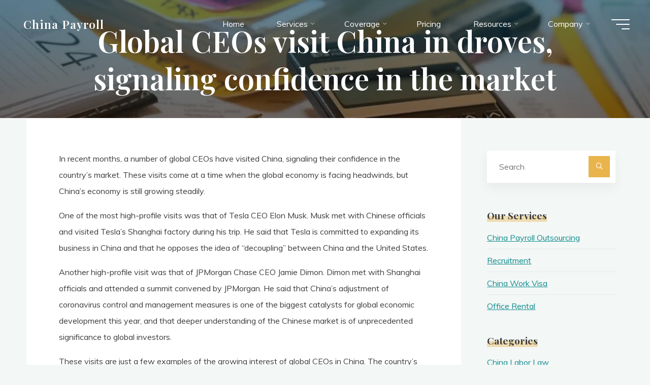

--- FILE ---
content_type: text/html; charset=UTF-8
request_url: https://www.china-payroll.com/2023/06/01/global-ceos-visit-china-in-droves-signaling-confidence-in-the-market/
body_size: 30912
content:
<!DOCTYPE html>
<html dir="ltr" lang="zh-Hans" prefix="og: https://ogp.me/ns#">
<head>
  <meta charset="UTF-8">
  <meta name="viewport" content="width=device-width, initial-scale=1">
  <style id="jetpack-boost-critical-css">@media all{.fluentform *{box-sizing:border-box}.fluentform textarea{max-width:100%}.ff-errors-in-stack{display:none;margin-top:15px}.ff-default textarea{min-height:90px}}@media all{@-ms-viewport{width:device-width}ul{box-sizing:border-box}.entry-content{counter-reset:footnotes}.screen-reader-text{border:0;clip-path:inset(50%);height:1px;margin:-1px;overflow:hidden;padding:0;position:absolute;width:1px;word-wrap:normal!important}@font-face{font-family:iconmeta;font-weight:400;font-style:normal}[class^=icon-]::before{font-family:iconmeta;font-style:normal;font-weight:400;speak:never;display:inline-block;text-decoration:inherit;width:1em;text-align:center;font-variant:normal;text-transform:none;line-height:inherit;font-size:inherit;-webkit-font-smoothing:antialiased;-moz-osx-font-smoothing:grayscale}.icon-comments::before{content:""}.icon-arrow::before{content:""}.icon-cancel::before{content:""}.icon-back2top::before{content:""}.icon-back2top::after{content:""}.icon-search2::before{content:""}#access>div>ul li>a:not(:only-child)>span::after{content:""}a,article,aside,body,div,form,h1,h2,h3,header,html,i,iframe,img,label,li,nav,p,section,span,strong,ul{margin:0;padding:0;border:0;font:inherit}html{-webkit-box-sizing:border-box;box-sizing:border-box;scroll-behavior:smooth}*,::after,::before{-webkit-box-sizing:inherit;box-sizing:inherit}article,aside,header,main,nav,section{display:block}body{-webkit-font-smoothing:antialiased;-moz-font-smoothing:grayscale;-moz-osx-font-smoothing:grayscale;text-rendering:optimizeLegibility}html{line-height:1.8}body{font-size:1em}h1,h2,h3{clear:both;font-weight:400}img{max-width:100%;height:auto;border:0}ul{list-style-type:disc}ul ul{list-style-type:square}ul ul ul{list-style-type:circle}strong{font-weight:700}i{font-style:italic}input[type=search],textarea{max-width:100%;border:0;border-radius:0;padding:1rem 1.2rem;font-size:inherit;font-family:inherit;background:#fff0}button{border:0;border-radius:0;padding:1em 2em;font-size:1em}input[type=search]::-webkit-search-cancel-button{-webkit-appearance:none}input[type=search]{-webkit-appearance:textfield}iframe{max-width:100%}a:link{text-decoration:none}.post-thumbnail-container>a{outline:0}.entry-content a:not([class]),.widget-container.widget_text a:not([class]){text-decoration:underline}.screen-reader-text{border:0;clip:rect(1px,1px,1px,1px);-webkit-clip-path:inset(50%);clip-path:inset(50%);height:1px;margin:-1px;overflow:hidden;padding:0;position:absolute!important;width:1px;word-wrap:normal!important}#site-wrapper{overflow:hidden}#container{position:relative;float:none;display:block;display:-ms-flexbox;display:-webkit-box;display:flex;overflow:hidden;width:100%;margin:0}#container::after{content:"";display:table;clear:both}.main{clear:both;overflow:hidden;min-height:400px;margin-bottom:0}.site-header-inside{padding-left:2.5em;padding-right:2.5em}#container:not(.bravada-landing-page) .main{position:relative;z-index:9;padding-top:4em;padding-bottom:4em}#container:not(.bravada-landing-page) .main>:not(#content-masonry){padding-left:4em;padding-right:4em}.sidey{position:relative;display:block;float:left;padding-top:4em}@media (min-width:1024px){.sidey{padding-bottom:100px}}#secondary{padding-right:0;padding-left:3%}#content{position:relative}#main{position:relative;overflow:hidden}#masthead::after{display:table;clear:both;content:""}#masthead{position:relative;z-index:999}#branding{float:left}#site-text{position:relative;top:50%;display:inline-block;-webkit-transform:translateY(-50%);transform:translateY(-50%)}#site-title{position:relative;display:inline-block}#site-title a{position:relative;padding:0 6px 0;letter-spacing:.05em}#site-title a::before{content:"";position:absolute;z-index:-1;display:block;right:0;top:0;bottom:0;width:95%;width:calc(100% - 1.2em);height:100%}#site-description{clear:left;display:none;margin-top:0;font-size:.6em;line-height:1.1;text-transform:uppercase;letter-spacing:2px;padding-left:6px;opacity:.75}#site-header-main{z-index:251;display:inline-block;position:relative;width:100%;margin:0 auto;vertical-align:top}.bravada-over-menu #site-header-main{position:absolute;top:10px}@media (max-width:480px){.bravada-over-menu #site-header-main{top:0}}.bravada-over-menu #site-header-main{background:#fff0}.site-header-bottom,.site-header-top{float:none;clear:both;display:block}.site-header-top{position:fixed;z-index:100000;top:0;left:100%;width:100vw;height:100vh;padding:4em;display:none}@media (max-width:800px){.site-header-top{left:0;max-width:100vw;width:100vw;-webkit-transform:translateY(-100%);transform:translateY(-100%)}}.site-header-top .site-header-inside{padding:0}#header-image-main,#header-image-main-inside{position:relative;overflow:hidden}body:not(.bravada-fullscreen-headerimage).bravada-responsive-headerimage img.header-image{height:auto}.bravada-responsive-headerimage #masthead div.header-image{display:none}#masthead .header-image{display:block;max-width:100%;margin:0 auto;opacity:0;background-size:cover;background-position:50% 50%;background-attachment:fixed}#access{display:inline-block;float:right;opacity:1;-webkit-transform:translateX(0);transform:translateX(0)}#access a{display:block;padding:0 2em;text-decoration:none;line-height:3}@media (max-width:1200px){#access a{padding:0 1.4em}}@media (max-width:800px){#access a{padding:0 .7em}}#access a>span{display:block}#access>div>ul>li>a>span{position:relative;display:inline-block;line-height:2.5em}#access>div>ul>li>a>span::before{content:"";position:absolute;left:-15px;right:0;width:0;height:100%;padding:0 15px;background:#fff;opacity:0}#access>div>ul>li>a{position:relative;z-index:999}#access>div>ul>li>a:not(:only-child) span{padding-right:.5em}#access>div>ul li>a:not(:only-child)>span::after{position:absolute;z-index:251;right:-.6em;top:0;bottom:0;margin:auto;font-family:iconmeta;opacity:.5}#access>div>ul ul>li a:not(:only-child)::after{content:"";position:absolute;left:calc(100% - 6px);top:0;bottom:0;width:6px;height:6px;margin:auto;border:6px solid;border-color:#fff0 #fff0 #fff0 #fff}#access>div>ul ul>li a:not(:only-child)>span::after{-webkit-transform:rotate(270deg);transform:rotate(270deg);right:.25em}#access ul li{display:block;float:left;position:relative;white-space:nowrap}#access ul li a{font-size:1em}#access .sub-menu{z-index:21;box-shadow:10px 10px 20px rgb(0 0 0/.05)}#access ul ul{position:absolute;z-index:1000;clear:both;margin-left:0;min-width:125%;visibility:hidden;opacity:0;-webkit-transform:translateY(-25px);transform:translateY(-25px)}#access>div>ul>li>ul::before{position:absolute;top:-12px;left:30%;border:6px solid;border-color:#fff0 #fff0 #fff #fff0}#access .sub-menu li a{padding:0}#access .sub-menu li span{padding:.3em 1.5em}#access li ul ul{height:0}#access ul ul li{position:relative;display:table;clear:both;float:left;width:100%;min-width:150px;margin:0}#access ul ul ul{position:absolute;top:0;left:100%;left:calc(100% + 10px);min-width:150px;margin:0;border-top:0}#access ul ul ul li{display:block;float:none;width:100%}#access ul ul a,#access ul ul ul a{display:block;float:none;width:100%}.menu-burger{position:relative;float:right;width:42px;width:calc(36px + 1em)}.hamburger{position:absolute;top:0;bottom:0;overflow:visible;display:inline-block;width:36px;height:20px;margin:auto 0 auto 1em;border:0;border-radius:0;padding:0;-webkit-transform:rotate(0);transform:rotate(0);background:#fff0}.hamburger span{display:block;position:absolute;height:2px;width:100%;border-radius:3px;opacity:1;right:0;-webkit-transform:rotate(0);transform:rotate(0)}.hamburger span:first-child{top:0;-webkit-transform-origin:left top;transform-origin:left top}.hamburger span:nth-child(2){top:9px;width:75%;-webkit-transform-origin:left center;transform-origin:left center}.hamburger span:nth-child(3){top:18px;width:45%;-webkit-transform-origin:left bottom;transform-origin:left bottom}nav#mobile-menu{position:fixed;z-index:999;top:0;left:0;right:0;bottom:0;overflow-y:auto;overflow-x:hidden;display:-webkit-box;display:-ms-flexbox;display:flex;-webkit-box-orient:vertical;-webkit-box-direction:normal;-ms-flex-flow:column;flex-flow:column;-webkit-box-align:center;-ms-flex-align:center;align-items:center;-webkit-box-pack:center;-ms-flex-pack:center;justify-content:center;width:100%;height:100%;padding:2em;line-height:2em;-webkit-transform-origin:top right;transform-origin:top right;opacity:0;display:none}#mobile-menu .side-section{min-width:400px;max-width:35vw;margin:0 auto}@media (max-width:480px){#mobile-menu .side-section{min-width:0;max-width:400px;width:100%}}#mobile-menu .side-menu{max-height:80vh;overflow-y:scroll;overflow-x:hidden;scrollbar-width:none;-ms-overflow-style:none}#mobile-menu .side-menu::-webkit-scrollbar{width:0;background:#fff0}nav#mobile-menu #mobile-nav>li{position:relative;opacity:0;-webkit-transform:translateY(-30px);transform:translateY(-30px)}nav#mobile-menu #mobile-nav a{display:inline-block;margin-right:1em;font-weight:700;text-decoration:none}nav#mobile-menu a span{display:inline-block}nav#mobile-menu>div>ul>li>a{position:relative;z-index:9999}nav#mobile-menu ul li{position:relative;clear:both;float:none;display:block;margin-bottom:1.75em;margin-bottom:min(4vw,1.75em);white-space:normal;line-height:1.1}nav#mobile-menu ul li::before{margin-right:10px}nav#mobile-menu .sub-menu{display:none;max-height:0;margin:1em auto .5em;opacity:0}#mobile-menu .menu-main-search{width:100%}#mobile-menu .searchform .searchsubmit{color:inherit}#footer a{text-decoration:none}.main h1,.main h2,.main h3{margin:1em 0 .5em}.entry-content h2,.entry-content h3{margin-top:1.5em;line-height:1.2}.entry-content{clear:both;word-wrap:break-word}.entry-content::after{content:"";clear:both;display:block}.entry-title{margin:0;padding:0;line-height:1.2;word-wrap:break-word}.single .main .entry-title{padding:0 0 10px 0}.main .entry-title{margin:0}.entry-meta{clear:both;overflow:hidden;margin:0;padding:0}.main .article-inner>header{display:none}#header-overlay{position:absolute;z-index:1;left:0;top:0;width:100%;height:100%}#header-page-title{position:absolute;z-index:11;right:0;top:0;bottom:0;left:0;display:-webkit-box;display:-ms-flexbox;display:flex;-webkit-box-orient:vertical;-webkit-box-direction:normal;-ms-flex-flow:column;flex-flow:column;-webkit-box-align:center;-ms-flex-align:center;align-items:center;-webkit-box-pack:center;-ms-flex-pack:center;justify-content:center;width:100%;height:100%;padding:0 2em}#header-page-title #header-page-title-inside{margin:0 auto;padding:2em 2em}#header-page-title .entry-title{position:relative;margin:.1em auto .3em;text-align:center}#header-page-title .byline{position:relative;clear:both;display:block;overflow:hidden;max-width:70%;min-width:300px;margin:1.5em auto 1em;font-size:1em;text-align:center;opacity:0}@media (max-width:640px){#header-page-title .byline{max-width:none;min-width:0}}#header-page-title .pretitle-meta{position:relative;opacity:0;text-align:center}#header-page-title .aftertitle-meta{margin-bottom:1em;text-align:center;opacity:0}.meta-arrow{position:absolute;z-index:15;left:0;right:0;bottom:80px;width:100px;height:65px;margin:0 auto;text-align:center;font-size:1.5em;font-weight:300;color:inherit}@media (max-width:1200px){.meta-arrow{display:none}}.meta-arrow>i{margin:auto}.meta-arrow>i::before{-webkit-transform:translateY(0);transform:translateY(0)}article.hentry{display:block;overflow:hidden;margin-bottom:2em}.single article.hentry{overflow:visible}article.hentry .article-inner{clear:both;display:block}article.hentry .post-thumbnail-container{position:relative;display:block;overflow:hidden;width:100%;line-height:0}article.hentry .post-thumbnail-container>.responsive-featured-image{display:inline-block;margin:0 auto;width:100%;text-align:center}.bravada-responsive-featured .main .post-thumbnail-container a.post-featured-image{display:none}.post-thumbnail-container .featured-image-overlay{position:absolute;z-index:1;left:0;top:0;width:100%;height:100%}.post-thumbnail-container .featured-image-overlay::after,.post-thumbnail-container .featured-image-overlay::before{content:"";position:absolute;z-index:1;left:0;top:0;width:100%;height:100%;opacity:.3}.post-thumbnail-container .featured-image-overlay::after{opacity:0}.post-thumbnail-container .featured-image-overlay a{position:absolute;left:0;top:0;width:100%;height:100%}article.hentry{-webkit-backface-visibility:hidden;backface-visibility:hidden;opacity:1;-webkit-filter:none;filter:none;-webkit-transform:translateY(0) scale(1,1) perspective(1000px) rotateX(0) rotateY(0);transform:translateY(0) scale(1,1) perspective(1000px) rotateX(0) rotateY(0)}.main a.post-featured-image{position:relative;display:inline-block;height:100%;width:100%;background-position:center center;background-size:cover;background-repeat:no-repeat}.main a.post-featured-image::before{content:"";position:absolute;bottom:100%;width:100%;height:100%;border-bottom:1px solid rgb(255 255 255/.4);background:rgb(0 0 0/.2)}.schema-image,.schema-publisher{display:none}#cancel-comment-reply-link{font-size:1em;font-weight:400;line-height:1.5}.widget-area ul{border:none;padding:0;list-style:none;list-style-image:none}.widget-container{position:relative;margin:0 0 2.2em 0;padding:0 1em}.widget-container::after{content:"";clear:both;float:none;display:block}.widget-container>*{max-width:100%;line-height:1.8}.widget-container ul li{float:none;display:block;margin-bottom:.5em;word-wrap:break-word}.widget-container ul li:not(:last-child){border-bottom:1px solid rgb(0 0 0/.05);padding-bottom:.5em}.widget-title{position:relative;display:inline;background-repeat:no-repeat;background-size:100% .6em;background-position:0 100%}.widget-title::after{content:"";display:block;clear:both;height:1px;background:#fff0}.widget-area a{text-decoration:none;word-wrap:break-word}.related-comments i{display:none;position:absolute;left:0;right:0;bottom:calc(100% + 15px);margin:0 auto;line-height:1;color:#fff;text-align:center;opacity:1}.searchform{position:relative;display:inline-block;width:100%;height:auto;box-shadow:0 10px 20px rgb(0 0 0/.05)}.searchform .searchsubmit{position:absolute;bottom:.7em;right:.7em;z-index:8;display:block;height:2.6em;width:2.6em;vertical-align:middle;border:0;border-radius:0;padding:0;font-size:1em;background:#fff0}.searchform input[type=search]{position:relative;z-index:7;float:left;display:block;height:4em;width:100%;border-radius:0;padding:0 3.5em 0 1.5em;font-size:1em}.searchform .searchsubmit i{position:absolute;top:0;right:0;bottom:0;left:0;margin:auto;height:1em;line-height:1;text-align:center;display:inline-block}.searchform .searchsubmit i+i{position:absolute;z-index:1;top:0;left:0;opacity:0;-webkit-transform:translateY(-20px) scale(.25);transform:translateY(-20px) scale(.25)}.searchform .searchsubmit i::before{font-size:.9em}.menu-main-search .icon-cancel{position:absolute;z-index:1000;top:0;right:3em;display:none;font-size:1.2em;opacity:0}#mobile-nav .searchform input[type=search]{height:1.2em;border:0;border-bottom:2px solid;border-radius:0;padding:0 0 .4em 1.2em;font-size:2.5em;line-height:1.2;color:inherit;background:#fff0}#mobile-nav .searchform input[type=search]::placeholder{color:inherit;opacity:1}nav#mobile-menu #mobile-nav .menu-main-search>a{position:absolute;font-size:2em}#mobile-nav .searchform .searchsubmit{left:0;display:none}#mobile-nav .searchform .searchsubmit i+i{display:none}.side-section-element.widget_cryout_socials{position:relative;overflow:hidden;display:table;margin:1em auto 0;font-size:1em;line-height:1}#footer #toTop{position:fixed;z-index:250;right:2em;bottom:2em;width:2em;height:2em;display:block;overflow:hidden;padding:.9em;font-size:26px;opacity:0;line-height:2;background:#fff;box-shadow:0 10px 20px rgb(0 0 0/.15)}#toTop i{position:absolute;left:0;top:0;right:0;bottom:0;margin:auto;text-align:center}#toTop .icon-back2top::before,.icon-back2top::after{position:absolute;left:0;width:100%;height:100%;text-align:center;font-style:normal;font-family:iconmeta;-webkit-transform:translateY(0) scale(1);transform:translateY(0) scale(1)}#toTop .icon-back2top::before{opacity:0;-webkit-transform:translateY(20px) scale(.25);transform:translateY(20px) scale(.25)}#toTop .icon-back2top::after{-webkit-transform:translateY(0) scale(1);transform:translateY(0) scale(1)}.cryout-preloader{position:fixed;z-index:99999;top:0;right:0;bottom:0;left:0;display:-webkit-box;display:-ms-flexbox;display:flex;-webkit-box-pack:center;-ms-flex-pack:center;justify-content:center;-webkit-box-align:center;-ms-flex-align:center;align-items:center;margin:auto;background:#fff}.cryout-preloader-inside{display:block;position:relative;width:50px;height:50px}.cryout-preloader-inside .bounce1,.cryout-preloader-inside .bounce2{position:absolute;top:0;left:0;right:0;bottom:0;border-radius:50%}@supports (-ms-ime-align:auto){body{background-attachment:scroll!important;background-position:top center!important}}@media screen and (-ms-high-contrast:active),(-ms-high-contrast:none){#masthead .header-image,body{background-attachment:scroll!important;background-position:top center!important}}@media (max-width:1152px){body{margin-top:0}.site-header-inside{padding-left:2em;padding-right:2em}.cryout #header-image-main{margin-top:0}}@media (max-width:1024px){body{font-size:.95em}#container{display:block}.cryout #container[class*=two-] .main{width:100%;margin-bottom:1.5em;padding:2em}.cryout #container[class*=two-] #secondary{float:none;clear:both;width:100%;max-width:480px;margin:0 auto;padding-left:2em;padding-right:2em}.cryout #container[class*=two-] #secondary::after{content:"";clear:both;display:block}#header-page-title .entry-title,.singular-title{max-width:none;font-size:3.5em}}@media (max-width:640px){#masthead.cryout #access{display:none}#container:not(.bravada-landing-page) .main>:not(#content-masonry){padding-left:0;padding-right:0}.site-header-top .site-header-inside{-webkit-box-orient:vertical;-webkit-box-direction:normal;-ms-flex-flow:column wrap;flex-flow:column wrap;height:auto}.site-header-top .site-header-inside>*{padding:10px 0}.widget-socials{display:table;margin:0 auto}}@media (max-width:640px){body{font-size:.9em}.cryout #container[class*=two-] .main{padding-left:1em;padding-right:1em}#header-page-title,.site-header-inside{padding-left:1em;padding-right:1em}.cryout #container:not(.bravada-landing-page) .main{padding-top:1em}.cryout #container[class*=column] #secondary{padding-left:1em;padding-right:1em}.cryout #container[class*=two-] .sidey .widget-container{clear:both;width:100%;margin:0 0 1.5em}.cryout .sidey .widget-container{padding-left:0;padding-right:0}#header-page-title #header-page-title-inside{font-size:.9em}}}</style><title>Global CEOs visit China in droves, signaling confidence in the market | China Payroll</title>

		<!-- All in One SEO 4.9.3 - aioseo.com -->
	<meta name="description" content="In recent months, a number of global CEOs have visited" />
	<meta name="robots" content="max-image-preview:large" />
	<meta name="author" content="China Payroll"/>
	<meta name="google-site-verification" content="7LQ6yYGekW7m5qSfcgC7VaPP1qFJ65SSRzt8eeFZbBQ" />
	<meta name="keywords" content="china market entry,human resources" />
	<link rel="canonical" href="https://www.china-payroll.com/2023/06/01/global-ceos-visit-china-in-droves-signaling-confidence-in-the-market/" />
	<meta name="generator" content="All in One SEO (AIOSEO) 4.9.3" />
		<meta property="og:locale" content="zh_CN" />
		<meta property="og:site_name" content="China Payroll" />
		<meta property="og:type" content="article" />
		<meta property="og:title" content="Global CEOs visit China in droves, signaling confidence in the market | China Payroll" />
		<meta property="og:description" content="In recent months, a number of global CEOs have visited" />
		<meta property="og:url" content="https://www.china-payroll.com/2023/06/01/global-ceos-visit-china-in-droves-signaling-confidence-in-the-market/" />
		<meta property="article:published_time" content="2023-06-01T08:35:15+00:00" />
		<meta property="article:modified_time" content="2025-09-04T06:13:18+00:00" />
		<meta name="twitter:card" content="summary" />
		<meta name="twitter:title" content="Global CEOs visit China in droves, signaling confidence in the market | China Payroll" />
		<meta name="twitter:description" content="In recent months, a number of global CEOs have visited" />
		<script data-jetpack-boost="ignore" type="application/ld+json" class="aioseo-schema">
			{"@context":"https:\/\/schema.org","@graph":[{"@type":"Article","@id":"https:\/\/www.china-payroll.com\/2023\/06\/01\/global-ceos-visit-china-in-droves-signaling-confidence-in-the-market\/#article","name":"Global CEOs visit China in droves, signaling confidence in the market | China Payroll","headline":"Global CEOs visit China in droves, signaling confidence in the market","author":{"@id":"https:\/\/www.china-payroll.com\/author\/china-payroll\/#author"},"publisher":{"@id":"https:\/\/www.china-payroll.com\/#organization"},"image":{"@type":"ImageObject","url":"https:\/\/i0.wp.com\/www.china-payroll.com\/wp-content\/uploads\/2023\/06\/ChatGPT-Image-2025%E5%B9%B49%E6%9C%884%E6%97%A5-14_10_46.png?fit=1536%2C1024&ssl=1","width":1536,"height":1024},"datePublished":"2023-06-01T16:35:15+08:00","dateModified":"2025-09-04T14:13:18+08:00","inLanguage":"zh-CN","mainEntityOfPage":{"@id":"https:\/\/www.china-payroll.com\/2023\/06\/01\/global-ceos-visit-china-in-droves-signaling-confidence-in-the-market\/#webpage"},"isPartOf":{"@id":"https:\/\/www.china-payroll.com\/2023\/06\/01\/global-ceos-visit-china-in-droves-signaling-confidence-in-the-market\/#webpage"},"articleSection":"China Market Entry, Human Resources"},{"@type":"BreadcrumbList","@id":"https:\/\/www.china-payroll.com\/2023\/06\/01\/global-ceos-visit-china-in-droves-signaling-confidence-in-the-market\/#breadcrumblist","itemListElement":[{"@type":"ListItem","@id":"https:\/\/www.china-payroll.com#listItem","position":1,"name":"Home","item":"https:\/\/www.china-payroll.com","nextItem":{"@type":"ListItem","@id":"https:\/\/www.china-payroll.com\/category\/human-resources\/#listItem","name":"Human Resources"}},{"@type":"ListItem","@id":"https:\/\/www.china-payroll.com\/category\/human-resources\/#listItem","position":2,"name":"Human Resources","item":"https:\/\/www.china-payroll.com\/category\/human-resources\/","nextItem":{"@type":"ListItem","@id":"https:\/\/www.china-payroll.com\/2023\/06\/01\/global-ceos-visit-china-in-droves-signaling-confidence-in-the-market\/#listItem","name":"Global CEOs visit China in droves, signaling confidence in the market"},"previousItem":{"@type":"ListItem","@id":"https:\/\/www.china-payroll.com#listItem","name":"Home"}},{"@type":"ListItem","@id":"https:\/\/www.china-payroll.com\/2023\/06\/01\/global-ceos-visit-china-in-droves-signaling-confidence-in-the-market\/#listItem","position":3,"name":"Global CEOs visit China in droves, signaling confidence in the market","previousItem":{"@type":"ListItem","@id":"https:\/\/www.china-payroll.com\/category\/human-resources\/#listItem","name":"Human Resources"}}]},{"@type":"Organization","@id":"https:\/\/www.china-payroll.com\/#organization","name":"China Payroll","description":"China Payroll is a leading HR and payroll service provider in China, offering compliance, tax, and Employer of Record (EOR) solutions for global companies operating in China.","url":"https:\/\/www.china-payroll.com\/","email":"info@china-payroll.com","telephone":"+14082560088","logo":{"@type":"ImageObject","url":"https:\/\/i0.wp.com\/www.china-payroll.com\/wp-content\/uploads\/2025\/04\/cropped-cp-2.png?fit=512%2C512&ssl=1","@id":"https:\/\/www.china-payroll.com\/2023\/06\/01\/global-ceos-visit-china-in-droves-signaling-confidence-in-the-market\/#organizationLogo","width":512,"height":512,"caption":"cropped-cp-2"},"image":{"@id":"https:\/\/www.china-payroll.com\/2023\/06\/01\/global-ceos-visit-china-in-droves-signaling-confidence-in-the-market\/#organizationLogo"}},{"@type":"Person","@id":"https:\/\/www.china-payroll.com\/author\/china-payroll\/#author","url":"https:\/\/www.china-payroll.com\/author\/china-payroll\/","name":"China Payroll","image":{"@type":"ImageObject","@id":"https:\/\/www.china-payroll.com\/2023\/06\/01\/global-ceos-visit-china-in-droves-signaling-confidence-in-the-market\/#authorImage","url":"https:\/\/secure.gravatar.com\/avatar\/fdfed9f6f533dda5dadd4ce7f0b44bb558c75e55dfb45d12963d5703fd32076e?s=96&d=mm&r=g","width":96,"height":96,"caption":"China Payroll"}},{"@type":"WebPage","@id":"https:\/\/www.china-payroll.com\/2023\/06\/01\/global-ceos-visit-china-in-droves-signaling-confidence-in-the-market\/#webpage","url":"https:\/\/www.china-payroll.com\/2023\/06\/01\/global-ceos-visit-china-in-droves-signaling-confidence-in-the-market\/","name":"Global CEOs visit China in droves, signaling confidence in the market | China Payroll","description":"In recent months, a number of global CEOs have visited","inLanguage":"zh-CN","isPartOf":{"@id":"https:\/\/www.china-payroll.com\/#website"},"breadcrumb":{"@id":"https:\/\/www.china-payroll.com\/2023\/06\/01\/global-ceos-visit-china-in-droves-signaling-confidence-in-the-market\/#breadcrumblist"},"author":{"@id":"https:\/\/www.china-payroll.com\/author\/china-payroll\/#author"},"creator":{"@id":"https:\/\/www.china-payroll.com\/author\/china-payroll\/#author"},"image":{"@type":"ImageObject","url":"https:\/\/i0.wp.com\/www.china-payroll.com\/wp-content\/uploads\/2023\/06\/ChatGPT-Image-2025%E5%B9%B49%E6%9C%884%E6%97%A5-14_10_46.png?fit=1536%2C1024&ssl=1","@id":"https:\/\/www.china-payroll.com\/2023\/06\/01\/global-ceos-visit-china-in-droves-signaling-confidence-in-the-market\/#mainImage","width":1536,"height":1024},"primaryImageOfPage":{"@id":"https:\/\/www.china-payroll.com\/2023\/06\/01\/global-ceos-visit-china-in-droves-signaling-confidence-in-the-market\/#mainImage"},"datePublished":"2023-06-01T16:35:15+08:00","dateModified":"2025-09-04T14:13:18+08:00"},{"@type":"WebSite","@id":"https:\/\/www.china-payroll.com\/#website","url":"https:\/\/www.china-payroll.com\/","name":"China Payroll","alternateName":"China Payroll","inLanguage":"zh-CN","publisher":{"@id":"https:\/\/www.china-payroll.com\/#organization"}}]}
		</script>
		<!-- All in One SEO -->

<link rel='dns-prefetch' href='//stats.wp.com' />
<link rel='dns-prefetch' href='//fonts.googleapis.com' />
<link rel='dns-prefetch' href='//v0.wordpress.com' />
<link rel='dns-prefetch' href='//jetpack.wordpress.com' />
<link rel='dns-prefetch' href='//s0.wp.com' />
<link rel='dns-prefetch' href='//public-api.wordpress.com' />
<link rel='dns-prefetch' href='//0.gravatar.com' />
<link rel='dns-prefetch' href='//1.gravatar.com' />
<link rel='dns-prefetch' href='//2.gravatar.com' />
<link rel='preconnect' href='//i0.wp.com' />
<link rel='preconnect' href='//c0.wp.com' />
<link rel="alternate" type="application/rss+xml" title="China Payroll &raquo; Feed" href="https://www.china-payroll.com/feed/" />
<link rel="alternate" title="oEmbed (JSON)" type="application/json+oembed" href="https://www.china-payroll.com/wp-json/oembed/1.0/embed?url=https%3A%2F%2Fwww.china-payroll.com%2F2023%2F06%2F01%2Fglobal-ceos-visit-china-in-droves-signaling-confidence-in-the-market%2F" />
<link rel="alternate" title="oEmbed (XML)" type="text/xml+oembed" href="https://www.china-payroll.com/wp-json/oembed/1.0/embed?url=https%3A%2F%2Fwww.china-payroll.com%2F2023%2F06%2F01%2Fglobal-ceos-visit-china-in-droves-signaling-confidence-in-the-market%2F&#038;format=xml" />
		<!-- This site uses the Google Analytics by MonsterInsights plugin v9.11.1 - Using Analytics tracking - https://www.monsterinsights.com/ -->
							
			
							<!-- / Google Analytics by MonsterInsights -->
		<!-- www.china-payroll.com is managing ads with Advanced Ads 2.0.16 – https://wpadvancedads.com/ -->
		<noscript><link rel='stylesheet' id='all-css-5d0528feb14cd2c1004f4841b44193d0' href='https://www.china-payroll.com/wp-content/boost-cache/static/1e23cb0144.min.css' type='text/css' media='all' /></noscript><link data-media="all" onload="this.media=this.dataset.media; delete this.dataset.media; this.removeAttribute( &apos;onload&apos; );" rel='stylesheet' id='all-css-5d0528feb14cd2c1004f4841b44193d0' href='https://www.china-payroll.com/wp-content/boost-cache/static/1e23cb0144.min.css' type='text/css' media="not all" />
<style id='wp-block-group-inline-css'>
.wp-block-group{box-sizing:border-box}:where(.wp-block-group.wp-block-group-is-layout-constrained){position:relative}
/*# sourceURL=https://www.china-payroll.com/wp-includes/blocks/group/style.min.css */
</style>
<style id='global-styles-inline-css'>
:root{--wp--preset--aspect-ratio--square: 1;--wp--preset--aspect-ratio--4-3: 4/3;--wp--preset--aspect-ratio--3-4: 3/4;--wp--preset--aspect-ratio--3-2: 3/2;--wp--preset--aspect-ratio--2-3: 2/3;--wp--preset--aspect-ratio--16-9: 16/9;--wp--preset--aspect-ratio--9-16: 9/16;--wp--preset--color--black: #000000;--wp--preset--color--cyan-bluish-gray: #abb8c3;--wp--preset--color--white: #ffffff;--wp--preset--color--pale-pink: #f78da7;--wp--preset--color--vivid-red: #cf2e2e;--wp--preset--color--luminous-vivid-orange: #ff6900;--wp--preset--color--luminous-vivid-amber: #fcb900;--wp--preset--color--light-green-cyan: #7bdcb5;--wp--preset--color--vivid-green-cyan: #00d084;--wp--preset--color--pale-cyan-blue: #8ed1fc;--wp--preset--color--vivid-cyan-blue: #0693e3;--wp--preset--color--vivid-purple: #9b51e0;--wp--preset--color--accent-1: #e9b44c;--wp--preset--color--accent-2: #0f8b8d;--wp--preset--color--headings: #162521;--wp--preset--color--sitetext: #3d3d3d;--wp--preset--color--sitebg: #FFFFFF;--wp--preset--gradient--vivid-cyan-blue-to-vivid-purple: linear-gradient(135deg,rgb(6,147,227) 0%,rgb(155,81,224) 100%);--wp--preset--gradient--light-green-cyan-to-vivid-green-cyan: linear-gradient(135deg,rgb(122,220,180) 0%,rgb(0,208,130) 100%);--wp--preset--gradient--luminous-vivid-amber-to-luminous-vivid-orange: linear-gradient(135deg,rgb(252,185,0) 0%,rgb(255,105,0) 100%);--wp--preset--gradient--luminous-vivid-orange-to-vivid-red: linear-gradient(135deg,rgb(255,105,0) 0%,rgb(207,46,46) 100%);--wp--preset--gradient--very-light-gray-to-cyan-bluish-gray: linear-gradient(135deg,rgb(238,238,238) 0%,rgb(169,184,195) 100%);--wp--preset--gradient--cool-to-warm-spectrum: linear-gradient(135deg,rgb(74,234,220) 0%,rgb(151,120,209) 20%,rgb(207,42,186) 40%,rgb(238,44,130) 60%,rgb(251,105,98) 80%,rgb(254,248,76) 100%);--wp--preset--gradient--blush-light-purple: linear-gradient(135deg,rgb(255,206,236) 0%,rgb(152,150,240) 100%);--wp--preset--gradient--blush-bordeaux: linear-gradient(135deg,rgb(254,205,165) 0%,rgb(254,45,45) 50%,rgb(107,0,62) 100%);--wp--preset--gradient--luminous-dusk: linear-gradient(135deg,rgb(255,203,112) 0%,rgb(199,81,192) 50%,rgb(65,88,208) 100%);--wp--preset--gradient--pale-ocean: linear-gradient(135deg,rgb(255,245,203) 0%,rgb(182,227,212) 50%,rgb(51,167,181) 100%);--wp--preset--gradient--electric-grass: linear-gradient(135deg,rgb(202,248,128) 0%,rgb(113,206,126) 100%);--wp--preset--gradient--midnight: linear-gradient(135deg,rgb(2,3,129) 0%,rgb(40,116,252) 100%);--wp--preset--font-size--small: 10px;--wp--preset--font-size--medium: 20px;--wp--preset--font-size--large: 25px;--wp--preset--font-size--x-large: 42px;--wp--preset--font-size--normal: 16px;--wp--preset--font-size--larger: 40px;--wp--preset--spacing--20: 0.44rem;--wp--preset--spacing--30: 0.67rem;--wp--preset--spacing--40: 1rem;--wp--preset--spacing--50: 1.5rem;--wp--preset--spacing--60: 2.25rem;--wp--preset--spacing--70: 3.38rem;--wp--preset--spacing--80: 5.06rem;--wp--preset--shadow--natural: 6px 6px 9px rgba(0, 0, 0, 0.2);--wp--preset--shadow--deep: 12px 12px 50px rgba(0, 0, 0, 0.4);--wp--preset--shadow--sharp: 6px 6px 0px rgba(0, 0, 0, 0.2);--wp--preset--shadow--outlined: 6px 6px 0px -3px rgb(255, 255, 255), 6px 6px rgb(0, 0, 0);--wp--preset--shadow--crisp: 6px 6px 0px rgb(0, 0, 0);}:where(.is-layout-flex){gap: 0.5em;}:where(.is-layout-grid){gap: 0.5em;}body .is-layout-flex{display: flex;}.is-layout-flex{flex-wrap: wrap;align-items: center;}.is-layout-flex > :is(*, div){margin: 0;}body .is-layout-grid{display: grid;}.is-layout-grid > :is(*, div){margin: 0;}:where(.wp-block-columns.is-layout-flex){gap: 2em;}:where(.wp-block-columns.is-layout-grid){gap: 2em;}:where(.wp-block-post-template.is-layout-flex){gap: 1.25em;}:where(.wp-block-post-template.is-layout-grid){gap: 1.25em;}.has-black-color{color: var(--wp--preset--color--black) !important;}.has-cyan-bluish-gray-color{color: var(--wp--preset--color--cyan-bluish-gray) !important;}.has-white-color{color: var(--wp--preset--color--white) !important;}.has-pale-pink-color{color: var(--wp--preset--color--pale-pink) !important;}.has-vivid-red-color{color: var(--wp--preset--color--vivid-red) !important;}.has-luminous-vivid-orange-color{color: var(--wp--preset--color--luminous-vivid-orange) !important;}.has-luminous-vivid-amber-color{color: var(--wp--preset--color--luminous-vivid-amber) !important;}.has-light-green-cyan-color{color: var(--wp--preset--color--light-green-cyan) !important;}.has-vivid-green-cyan-color{color: var(--wp--preset--color--vivid-green-cyan) !important;}.has-pale-cyan-blue-color{color: var(--wp--preset--color--pale-cyan-blue) !important;}.has-vivid-cyan-blue-color{color: var(--wp--preset--color--vivid-cyan-blue) !important;}.has-vivid-purple-color{color: var(--wp--preset--color--vivid-purple) !important;}.has-black-background-color{background-color: var(--wp--preset--color--black) !important;}.has-cyan-bluish-gray-background-color{background-color: var(--wp--preset--color--cyan-bluish-gray) !important;}.has-white-background-color{background-color: var(--wp--preset--color--white) !important;}.has-pale-pink-background-color{background-color: var(--wp--preset--color--pale-pink) !important;}.has-vivid-red-background-color{background-color: var(--wp--preset--color--vivid-red) !important;}.has-luminous-vivid-orange-background-color{background-color: var(--wp--preset--color--luminous-vivid-orange) !important;}.has-luminous-vivid-amber-background-color{background-color: var(--wp--preset--color--luminous-vivid-amber) !important;}.has-light-green-cyan-background-color{background-color: var(--wp--preset--color--light-green-cyan) !important;}.has-vivid-green-cyan-background-color{background-color: var(--wp--preset--color--vivid-green-cyan) !important;}.has-pale-cyan-blue-background-color{background-color: var(--wp--preset--color--pale-cyan-blue) !important;}.has-vivid-cyan-blue-background-color{background-color: var(--wp--preset--color--vivid-cyan-blue) !important;}.has-vivid-purple-background-color{background-color: var(--wp--preset--color--vivid-purple) !important;}.has-black-border-color{border-color: var(--wp--preset--color--black) !important;}.has-cyan-bluish-gray-border-color{border-color: var(--wp--preset--color--cyan-bluish-gray) !important;}.has-white-border-color{border-color: var(--wp--preset--color--white) !important;}.has-pale-pink-border-color{border-color: var(--wp--preset--color--pale-pink) !important;}.has-vivid-red-border-color{border-color: var(--wp--preset--color--vivid-red) !important;}.has-luminous-vivid-orange-border-color{border-color: var(--wp--preset--color--luminous-vivid-orange) !important;}.has-luminous-vivid-amber-border-color{border-color: var(--wp--preset--color--luminous-vivid-amber) !important;}.has-light-green-cyan-border-color{border-color: var(--wp--preset--color--light-green-cyan) !important;}.has-vivid-green-cyan-border-color{border-color: var(--wp--preset--color--vivid-green-cyan) !important;}.has-pale-cyan-blue-border-color{border-color: var(--wp--preset--color--pale-cyan-blue) !important;}.has-vivid-cyan-blue-border-color{border-color: var(--wp--preset--color--vivid-cyan-blue) !important;}.has-vivid-purple-border-color{border-color: var(--wp--preset--color--vivid-purple) !important;}.has-vivid-cyan-blue-to-vivid-purple-gradient-background{background: var(--wp--preset--gradient--vivid-cyan-blue-to-vivid-purple) !important;}.has-light-green-cyan-to-vivid-green-cyan-gradient-background{background: var(--wp--preset--gradient--light-green-cyan-to-vivid-green-cyan) !important;}.has-luminous-vivid-amber-to-luminous-vivid-orange-gradient-background{background: var(--wp--preset--gradient--luminous-vivid-amber-to-luminous-vivid-orange) !important;}.has-luminous-vivid-orange-to-vivid-red-gradient-background{background: var(--wp--preset--gradient--luminous-vivid-orange-to-vivid-red) !important;}.has-very-light-gray-to-cyan-bluish-gray-gradient-background{background: var(--wp--preset--gradient--very-light-gray-to-cyan-bluish-gray) !important;}.has-cool-to-warm-spectrum-gradient-background{background: var(--wp--preset--gradient--cool-to-warm-spectrum) !important;}.has-blush-light-purple-gradient-background{background: var(--wp--preset--gradient--blush-light-purple) !important;}.has-blush-bordeaux-gradient-background{background: var(--wp--preset--gradient--blush-bordeaux) !important;}.has-luminous-dusk-gradient-background{background: var(--wp--preset--gradient--luminous-dusk) !important;}.has-pale-ocean-gradient-background{background: var(--wp--preset--gradient--pale-ocean) !important;}.has-electric-grass-gradient-background{background: var(--wp--preset--gradient--electric-grass) !important;}.has-midnight-gradient-background{background: var(--wp--preset--gradient--midnight) !important;}.has-small-font-size{font-size: var(--wp--preset--font-size--small) !important;}.has-medium-font-size{font-size: var(--wp--preset--font-size--medium) !important;}.has-large-font-size{font-size: var(--wp--preset--font-size--large) !important;}.has-x-large-font-size{font-size: var(--wp--preset--font-size--x-large) !important;}
/*# sourceURL=global-styles-inline-css */
</style>

<style id='bravada-main-inline-css'>
 body:not(.bravada-landing-page) #container, #colophon-inside, .footer-inside, #breadcrumbs-container-inside { margin: 0 auto; max-width: 1240px; } body:not(.bravada-landing-page) #container { max-width: calc( 1240px - 4em ); } #primary { width: 320px; } #secondary { width: 320px; } #container.one-column .main { width: 100%; } #container.two-columns-right #secondary { float: right; } #container.two-columns-right .main, .two-columns-right #breadcrumbs { width: calc( 100% - 320px ); float: left; } #container.two-columns-left #primary { float: left; } #container.two-columns-left .main, .two-columns-left #breadcrumbs { width: calc( 100% - 320px ); float: right; } #container.three-columns-right #primary, #container.three-columns-left #primary, #container.three-columns-sided #primary { float: left; } #container.three-columns-right #secondary, #container.three-columns-left #secondary, #container.three-columns-sided #secondary { float: left; } #container.three-columns-right #primary, #container.three-columns-left #secondary { margin-left: 0%; margin-right: 0%; } #container.three-columns-right .main, .three-columns-right #breadcrumbs { width: calc( 100% - 640px ); float: left; } #container.three-columns-left .main, .three-columns-left #breadcrumbs { width: calc( 100% - 640px ); float: right; } #container.three-columns-sided #secondary { float: right; } #container.three-columns-sided .main, .three-columns-sided #breadcrumbs { width: calc( 100% - 640px ); float: right; } .three-columns-sided #breadcrumbs { margin: 0 calc( 0% + 320px ) 0 -1920px; } html { font-family: Muli; font-size: 16px; font-weight: 400; line-height: 2; ; } #site-title { font-family: Playfair Display; font-size: 1.4em; font-weight: 600; } #site-text { ; } nav#mobile-menu #mobile-nav a { font-family: Playfair Display; font-size: 1.7em; font-weight: 700; font-size: clamp(1.3rem, 3.4vw, 1.7em); ; } nav#mobile-menu #mobile-nav ul.sub-menu a { font-size: clamp(1.1rem, 2.72vw, 1.36em); } nav#mobile-menu input[type=search] { font-family: Playfair Display; } .widget-title, #comments-title, #reply-title, .related-posts .related-main-title, .main .author-info .page-title { font-family: Playfair Display; font-size: 1.2em; font-weight: 700; line-height: 2; margin-bottom: 0.5em; ; } .widget-title::after, #comments-title::after, #reply-title::after, .related-posts .related-main-title::after { margin-bottom: 0.5em; } .widget-container { font-family: Muli; font-size: 1em; font-weight: 400; } .widget-container ul li { line-height: 1.8; ; } .entry-title, .main .page-title { font-family: Playfair Display; font-size: 2em; font-weight: 600; ; } body:not(.single) .entry-meta > span { font-family: Muli; font-size: 1em; font-weight: 400; ; } /* single post titles/metas */ #header-page-title .entry-title, .singular-title, .lp-staticslider .staticslider-caption-title, .seriousslider-theme .seriousslider-caption-title { font-family: Playfair Display; font-size: 4.5em; font-weight: 600; font-size: clamp(2.25em, 4.5vw, 4.5em ); line-height: 1.3; ; } .single .entry-meta > span { font-family: Muli; font-size: 1.1em; font-weight: 300; ; } h1 { font-size: 2.33em; } h2 { font-size: 2.06em; } h3 { font-size: 1.79em; } h4 { font-size: 1.52em; } h5 { font-size: 1.25em; } h6 { font-size: 0.98em; } h1, h2, h3, h4 { font-family: Playfair Display; font-weight: 800; ; } .entry-content h1, .entry-summary h1, .entry-content h2, .entry-summary h2, .entry-content h3, .entry-summary h3, .entry-content h4, .entry-summary h4, .entry-content h5, .entry-summary h5, .entry-content h6, .entry-summary h6 { line-height: 1.2; margin-bottom: 0.5em; } .lp-section-header .lp-section-desc, .lp-box-title, .lp-tt-title, #nav-fixed a + a, #nav-below span, .lp-blocks.lp-blocks1 .lp-block .lp-block-readmore { font-family: Playfair Display; } .lp-section-header .lp-section-title { font-family: Muli; } blockquote cite { font-family: Muli; } body { color: #3d3d3d; background-color: #F3F7F6; } .lp-staticslider .staticslider-caption-text a { color: #FFFFFF; } #site-header-main, .menu-search-animated .searchform input[type="search"], #access .menu-search-animated .searchform, .site-header-bottom-fixed, .bravada-over-menu .site-header-bottom.header-fixed .site-header-bottom-fixed { background-color: #FFFFFF; } .bravada-over-menu .site-header-bottom-fixed { background: transparent; } .bravada-over-menu .header-fixed.site-header-bottom #site-title a, .bravada-over-menu .header-fixed.site-header-bottom #site-description { color: #e9b44c; } .bravada-over-menu #site-title a, .bravada-over-menu #site-description, .bravada-over-menu #access > div > ul > li, .bravada-over-menu #access > div > ul > li > a, .bravada-over-menu .site-header-bottom:not(.header-fixed) #nav-toggle, #breadcrumbs-container span, #breadcrumbs-container a, #breadcrumbs-container i { color: #FFFFFF; } #bmobile #site-title a { color: #e9b44c; } #site-title a::before { background: #e9b44c; } body:not(.bravada-over-menu) .site-header-bottom #site-title a::before, .bravada-over-menu .header-fixed.site-header-bottom #site-title a::before { background: #0f8b8d; } body:not(.bravada-over-menu) .site-header-bottom #site-title a:hover { background: #e9b44c; } #site-title a:hover::before { background: #0f8b8d; } #access > div > ul > li, #access > div > ul > li > a, .bravada-over-menu .header-fixed.site-header-bottom #access > div > ul > li:not([class*='current']), .bravada-over-menu .header-fixed.site-header-bottom #access > div > ul > li:not([class*='current']) > a { color: #444444; } .hamburger span { background-color: #444444; } #mobile-menu, nav#mobile-menu #mobile-nav a { color: #FFFFFF; } nav#mobile-menu #mobile-nav > li.current_page_item > a, nav#mobile-menu #mobile-nav > li.current-menu-item > a, nav#mobile-menu #mobile-nav > li.current_page_ancestor > a, nav#mobile-menu #mobile-nav > li.current-menu-ancestor > a, nav#mobile-menu #mobile-nav a:hover { color: #e9b44c; } nav#mobile-menu { color: #FFFFFF; background-color: #066664; } #mobile-nav .searchform input[type="search"] { border-color: #FFFFFF; } .burgermenu-active.bravada-over-menu .site-header-bottom.header-fixed .site-header-bottom-fixed { background-color: transparent; } .burgermenu-active.bravada-over-menu .site-header-bottom .hamburger span { background-color: #FFFFFF; } .bravada-over-menu:not(.burgermenu-active) .site-header-bottom:not(.header-fixed) .hamburger span { background-color: #FFFFFF; } .bravada-over-menu .header-fixed.site-header-bottom .side-section-element.widget_cryout_socials a:hover::before, .side-section-element.widget_cryout_socials a:hover::before { color: #FFFFFF; } #access ul.sub-menu li a, #access ul.children li a, .topmenu ul li a { color: #FFFFFF; } #access ul.sub-menu li a, #access ul.children li a { background-color: #066664; } #access ul.sub-menu li a:hover, #access ul.children li a:hover { color: #e9b44c; } #access > div > ul > li.current_page_item > a, #access > div > ul > li.current-menu-item > a, #access > div > ul > li.current_page_ancestor > a, #access > div > ul > li.current-menu-ancestor > a, .bravada-over-menu .header-fixed.site-header-bottom #access > div > ul > li > a { color: #ffcb02; } #access ul.children > li.current_page_item > a, #access ul.sub-menu > li.current-menu-item > a, #access ul.children > li.current_page_ancestor > a, #access ul.sub-menu > li.current-menu-ancestor > a { opacity: 0.95; } #access > div > ul ul > li a:not(:only-child)::after { border-left-color: #066664; } #access > div > ul > li > ul::before { border-bottom-color: #066664; } #access ul li.special1 > a { background-color: #f0f0f0; } #access ul li.special2 > a { background-color: #444444; color: #FFFFFF; } #access ul li.accent1 > a { background-color: #e9b44c; color: #FFFFFF; } #access ul li.accent2 > a { background-color: #0f8b8d; color: #FFFFFF; } #access ul li.accent1 > a:hover, #access ul li.accent2 > a:hover { color: #FFFFFF; } #access > div > ul > li.accent1 > a > span::before, #access > div > ul > li.accent2 > a > span::before { background-color: #FFFFFF; } article.hentry, body:not(.blog):not(.page-template-template-blog):not(.archive):not(.search) #container:not(.bravada-landing-page) .main, body.bravada-boxed-layout:not(.bravada-landing-page) #container { background-color: #FFFFFF; } .pagination span { color: #0f8b8d; } .pagination a:hover { background-color: #e9b44c; color: #FFFFFF; } #header-overlay, .lp-staticslider::after, .seriousslider-theme::after { background-color: #08415c; background: -webkit-linear-gradient( 90deg, #08415c 0%, #1c110a 100%); background: linear-gradient( 180deg, #08415c 0%, #1c110a 100%); opacity: 0.6; } #header-page-title #header-page-title-inside, #header-page-title .entry-title, #header-page-title .entry-meta span, #header-page-title .entry-meta a, #header-page-title .entry-meta time, #header-page-title .entry-meta .icon-metas::before, #header-page-title .byline, #header-page-title #breadcrumbs-nav, .lp-staticslider .staticslider-caption-inside, .seriousslider-theme .seriousslider-caption-inside { color: #FFFFFF; } #colophon, #footer { background-color: #1e3231; color: #DBDBDB; } .post-thumbnail-container .featured-image-overlay::before { background-color: #e9b44c; background: -webkit-gradient(linear, left top, left bottom, from(#e9b44c), to(#0f8b8d)); background: linear-gradient(to bottom, #e9b44c, #0f8b8d); } .post-thumbnail-container .featured-image-overlay::after { background-color: #e9b44c; background: -webkit-gradient(linear, left top, left bottom, from(#e9b44c), to(#0f8b8d)); background: linear-gradient(to bottom, #0f8b8d, #e9b44c); } .main #content-masonry .post-thumbnail-container:hover + .entry-after-image .entry-title a { color: #e9b44c; } @media (max-width: 720px) { .bravada-magazine-one .main #content-masonry .post-thumbnail-container + .entry-after-image { background-color: #FFFFFF; } } .entry-title a:active, .entry-title a:hover { color: #e9b44c; } span.entry-format { color: #e9b44c; } .main #content-masonry .format-link .entry-content a { background-color: #e9b44c; color: #FFFFFF; } .main #content-masonry .format-link::after { color: #FFFFFF; } .cryout article.hentry.format-image, .cryout article.hentry.format-audio, .cryout article.hentry.format-video { background-color: #ffffff; } .format-aside, .format-quote { border-color: #eeeeee; } .single .author-info { border-color: #eeeeee; } .entry-content h5, .entry-content h6, .lp-text-content h5, .lp-text-content h6 { color: #0f8b8d; } .entry-content blockquote::before, .entry-content blockquote::after { color: rgba(61,61,61,0.2); } .entry-content h1, .entry-content h2, .entry-content h3, .entry-content h4, .lp-text-content h1, .lp-text-content h2, .lp-text-content h3, .lp-text-content h4 { color: #162521; } .entry-title, .page-title { color: #162521; } a { color: #e9b44c; } a:hover, .widget-area a, .entry-meta span a:hover, .comments-link a { color: #0f8b8d; } .comments-link a:hover, .widget-area a:hover { color: #e9b44c; } .socials a::before, .socials a:hover::before { color: #e9b44c; } .socials a::after, .socials a:hover::after { color: #0f8b8d; } .bravada-normalizedtags #content .tagcloud a { color: #FFFFFF; background-color: #e9b44c; } .bravada-normalizedtags #content .tagcloud a:hover { background-color: #0f8b8d; } #nav-fixed i { background-color: #dbdbdb; } #nav-fixed .nav-next:hover i, #nav-fixed .nav-previous:hover i { background-color: #0f8b8d; } #nav-fixed a:hover + a, #nav-fixed a + a:hover { background-color: rgba(15,139,141,1); } #nav-fixed i, #nav-fixed span { color: #FFFFFF; } a#toTop::before { color: #e9b44c; } a#toTop::after { color: #0f8b8d; } @media (max-width: 800px) { .cryout #footer-bottom .footer-inside { padding-top: 2.5em; } .cryout .footer-inside a#toTop { background-color: #e9b44c; color: #F3F7F6; } .cryout .footer-inside a#toTop:hover { opacity: 0.8;} } .entry-meta .icon-metas:before { color: #000000; } #site-title span a::before { width: calc(100% - 100em); } .bravada-caption-one .main .wp-caption .wp-caption-text { border-bottom-color: #eeeeee; } .bravada-caption-two .main .wp-caption .wp-caption-text { background-color: #f5f5f5; } .bravada-image-one .entry-content img[class*="align"], .bravada-image-one .entry-summary img[class*="align"], .bravada-image-two .entry-content img[class*='align'], .bravada-image-two .entry-summary img[class*='align'] { border-color: #eeeeee; } .bravada-image-five .entry-content img[class*='align'], .bravada-image-five .entry-summary img[class*='align'] { border-color: #e9b44c; } .entry-summary .excerpt-fade { background-image: linear-gradient(to left, #FFFFFF, transparent); } /* diffs */ span.edit-link a.post-edit-link, span.edit-link a.post-edit-link:hover, span.edit-link .icon-edit:before { color: #3d3d3d; } .searchform { border-color: #ebebeb; } .entry-meta span, .entry-meta a, .entry-utility span, .entry-utility a, .entry-meta time, #breadcrumbs-nav { color: #060606; } .main #content-masonry .post-thumbnail-container span.bl_categ, .main #content-masonry .post-thumbnail-container .comments-link { background-color: #FFFFFF; } .footermenu ul li span.sep { color: #e9b44c; } .entry-meta a::after, .entry-utility a::after { background: #0f8b8d; } #header-page-title .category-metas a { color: #e9b44c; } .entry-meta .author:hover .avatar { border-color: #e9b44c; } .animated-title span.cry-single.animated-letter, .animated-title span.cry-double.animated-letter { color: #e9b44c; } span.entry-sticky { color: #0f8b8d; } #commentform { } code, #nav-below .nav-previous a::before, #nav-below .nav-next a::before { background-color: #eeeeee; } #nav-below .nav-previous::after, #nav-below .nav-next::after { background-color: #e9b44c; } pre, .comment-author { border-color: #eeeeee; } .commentlist .comment-area, .commentlist .pingback { border-color: #f3f3f3; } .commentlist img.avatar { background-color: #FFFFFF; } .comment-meta a { color: #000000; } .commentlist .reply a, .commentlist .author-name, .commentlist .author-name a { background-color: #e9b44c; color: #FFFFFF; } .commentlist .reply a:hover { background-color: #0f8b8d; } select, input[type], textarea { color: #3d3d3d; background-color: #f5f5f5; } .sidey select { background-color: #FFFFFF; } .searchform .searchsubmit { background: #e9b44c; } .searchform:hover .searchsubmit { background: #0f8b8d; } .searchform input[type="search"], .searchform input[type="search"]:hover, .searchform input[type="search"]:focus { background-color: #FFFFFF; } input[type]:hover, textarea:hover, select:hover, input[type]:focus, textarea:focus, select:focus { border-color: #dcdcdc; } button, input[type="button"], input[type="submit"], input[type="reset"] { background-color: #e9b44c; color: #FFFFFF; } button:hover, input[type="button"]:hover, input[type="submit"]:hover, input[type="reset"]:hover { background-color: #0f8b8d; } .comment-form-author input, .comment-form-email input, .comment-form-url input, .comment-form-comment textarea { background-color: #f0f0f0; } .comment-form-author input:hover, .comment-form-email input:hover, .comment-form-url input:hover, .comment-form-comment textarea:hover, .comment-form-author input:focus, .comment-form-email input:focus, .comment-form-url input:focus, .comment-form-comment textarea:focus { background-color: #e9b44c; color: #FFFFFF; } .comment-form-author, .comment-form-email { border-color: #FFFFFF; } hr { background-color: #f0f0f0; } .cryout-preloader-inside .bounce1 { background-color: #e9b44c; } .cryout-preloader-inside .bounce2 { background-color: #0f8b8d; } .page-header.pad-container { background-color: #FFFFFF; } /* gutenberg */ .wp-block-image.alignwide { margin-left: calc( ( 0% + 4em ) * -1 ); margin-right: calc( ( 0% + 4em ) * -1 ); } .wp-block-image.alignwide img { width: calc( 100% + 8em ); max-width: calc( 100% + 8em ); } .has-accent-1-color, .has-accent-1-color:hover { color: #e9b44c; } .has-accent-2-color, .has-accent-2-color:hover { color: #0f8b8d; } .has-headings-color, .has-headings-color:hover { color: #162521; } .has-sitetext-color, .has-sitetext-color:hover { color: #3d3d3d; } .has-sitebg-color, .has-sitebg-color:hover { color: #FFFFFF; } .has-accent-1-background-color { background-color: #e9b44c; } .has-accent-2-background-color { background-color: #0f8b8d; } .has-headings-background-color { background-color: #162521; } .has-sitetext-background-color { background-color: #3d3d3d; } .has-sitebg-background-color { background-color: #FFFFFF; } .has-small-font-size { font-size: 13px; } .has-regular-font-size { font-size: 16px; } .has-large-font-size { font-size: 19px; } .has-larger-font-size { font-size: 23px; } .has-huge-font-size { font-size: 23px; } /* woocommerce */ .woocommerce-thumbnail-container .woocommerce-buttons-container a, .woocommerce-page #respond input#submit.alt, .woocommerce a.button.alt, .woocommerce-page button.button.alt, .woocommerce input.button.alt, .woocommerce #respond input#submit, .woocommerce a.button, .woocommerce button.button, .woocommerce input.button { } .woocommerce ul.products li.product .woocommerce-loop-category__title, .woocommerce ul.products li.product .woocommerce-loop-product__title, .woocommerce ul.products li.product h3, .woocommerce div.product .product_title, .woocommerce .woocommerce-tabs h2 { font-family: Muli; } .woocommerce ul.products li.product .woocommerce-loop-category__title, .woocommerce ul.products li.product .woocommerce-loop-product__title, .woocommerce ul.products li.product h3, .woocommerce .star-rating { color: #0f8b8d; } .woocommerce #respond input#submit, .woocommerce a.button, .woocommerce button.button, .woocommerce input.button { background-color: #e9b44c; color: #FFFFFF; line-height: 2; } .woocommerce #respond input#submit:hover, .woocommerce a.button:hover, .woocommerce button.button:hover, .woocommerce input.button:hover { background-color: #0f8b8d; color: #FFFFFF; } .woocommerce-page #respond input#submit.alt, .woocommerce a.button.alt, .woocommerce-page button.button.alt, .woocommerce input.button.alt { color: #e9b44c; line-height: 2; } .woocommerce-page #respond input#submit.alt::after, .woocommerce a.button.alt::after, .woocommerce-page button.button.alt::after, .woocommerce input.button.alt::after { content: ""; position: absolute; left: 0; top: 0; width: 100%; height: 100%; outline: 2px solid; -webkit-transition: .3s ease all; transition: .3s ease all; } .woocommerce-page #respond input#submit.alt:hover::after, .woocommerce a.button.alt:hover::after, .woocommerce-page button.button.alt:hover::after, .woocommerce input.button.alt:hover::after { opacity: 0; -webkit-transform: scale(1.2, 1.4); transform: scale(1.2, 1.4); } .woocommerce-page #respond input#submit.alt:hover, .woocommerce a.button.alt:hover, .woocommerce-page button.button.alt:hover, .woocommerce input.button.alt:hover { color: #0f8b8d; } .woocommerce div.product .woocommerce-tabs ul.tabs li.active { border-bottom-color: #FFFFFF; } .woocommerce #respond input#submit.alt.disabled, .woocommerce #respond input#submit.alt.disabled:hover, .woocommerce #respond input#submit.alt:disabled, .woocommerce #respond input#submit.alt:disabled:hover, .woocommerce #respond input#submit.alt[disabled]:disabled, .woocommerce #respond input#submit.alt[disabled]:disabled:hover, .woocommerce a.button.alt.disabled, .woocommerce a.button.alt.disabled:hover, .woocommerce a.button.alt:disabled, .woocommerce a.button.alt:disabled:hover, .woocommerce a.button.alt[disabled]:disabled, .woocommerce a.button.alt[disabled]:disabled:hover, .woocommerce button.button.alt.disabled, .woocommerce button.button.alt.disabled:hover, .woocommerce button.button.alt:disabled, .woocommerce button.button.alt:disabled:hover, .woocommerce button.button.alt[disabled]:disabled, .woocommerce button.button.alt[disabled]:disabled:hover, .woocommerce input.button.alt.disabled, .woocommerce input.button.alt.disabled:hover, .woocommerce input.button.alt:disabled, .woocommerce input.button.alt:disabled:hover, .woocommerce input.button.alt[disabled]:disabled, .woocommerce input.button.alt[disabled]:disabled:hover { background-color: #0f8b8d; color: #fff; } .woocommerce div.product .product_title, .woocommerce ul.products li.product .price, .woocommerce div.product p.price, .woocommerce div.product span.price { color: #0f8b8d} .woocommerce .quantity .qty { background-color: #eeeeee; } .woocommerce-checkout #payment { background: #f5f5f5; } .woocommerce .widget_price_filter .ui-slider .ui-slider-handle { background: #0f8b8d; } .woocommerce div.product .products > h2, .woocommerce .cart-collaterals h2 { font-family: Playfair Display; font-size: 1.2em; font-weight: 700; line-height: 2; ; } .woocommerce div.product .products > h2::after, .woocommerce .cart-collaterals h2::after { background-color: #e9b44c ; } .main .entry-content, .main .entry-summary { text-align: inherit; } .main p, .main ul, .main ol, .main dd, .main pre, .main hr { margin-bottom: 1em; } .main .entry-content p { text-indent: 0em; } .main a.post-featured-image { background-position: center center; } #header-widget-area { width: 33%; left: calc(50% - 33% / 2); } .bravada-stripped-table .main thead th, .bravada-bordered-table .main thead th, .bravada-stripped-table .main td, .bravada-stripped-table .main th, .bravada-bordered-table .main th, .bravada-bordered-table .main td { border-color: #e9e9e9; } .bravada-clean-table .main th, .bravada-stripped-table .main tr:nth-child(even) td, .bravada-stripped-table .main tr:nth-child(even) th { background-color: #f8f8f8; } .bravada-cropped-featured .main .post-thumbnail-container { height: 300px; } .bravada-responsive-featured .main .post-thumbnail-container { max-height: 300px; height: auto; } article.hentry .article-inner, #content-masonry article.hentry .article-inner { padding: 0%; } .site-header-bottom { height:75px; } .site-header-bottom .site-header-inside { height:75px; } .menu-search-animated, .menu-burger, #sheader-container, .identity, #nav-toggle { height: 75px; line-height: 75px; } #access div > ul > li > a, #access ul li[class*="icon"]::before { line-height:75px; } nav#mobile-menu { padding-top: 85px; } body.admin-bar nav#mobile-menu { padding-top: 117px; } #branding { height: 75px; } .bravada-responsive-headerimage #masthead #header-image-main-inside { max-height: 350px; } .bravada-cropped-headerimage #masthead #header-image-main-inside { height: 350px; } #header-widget-area { top: 85px; } .bravada-landing-page .lp-blocks-inside, .bravada-landing-page .lp-boxes-inside, .bravada-landing-page .lp-text-inside, .bravada-landing-page .lp-posts-inside, .bravada-landing-page .lp-page-inside, .bravada-landing-page .lp-section-header, .bravada-landing-page .content-widget { max-width: 1240px; } @media (min-width: 960px) { .bravada-landing-page .lp-blocks.lp-blocks1 .lp-blocks-inside { max-width: calc(1240px - 5em); background-color: #FFFFFF; } } #header-page-title #header-page-title-inside, .lp-staticslider .staticslider-caption, .seriousslider.seriousslider-theme .seriousslider-caption { max-width: 1240px; max-width: 85%; padding-top: 85px; } @media (max-width: 1024px) { #header-page-title #header-page-title-inside, .lp-staticslider .staticslider-caption, .seriousslider.seriousslider-theme .seriousslider-caption { max-width: 100%; } } .bravada-landing-page .content-widget { margin: 0 auto; } a.staticslider-button, .seriousslider-theme .seriousslider-caption-buttons a { background-color: #e9b44c; } a.staticslider-button:hover, .seriousslider-theme .seriousslider-caption-buttons a:hover { background-color: #0f8b8d; } .widget-title, #comments-title, #reply-title, .related-posts .related-main-title, .main .page-title, #nav-below em, .lp-text .lp-text-title, .lp-boxes-animated .lp-box-title { background-image: linear-gradient(to bottom, rgba(233,180,76,0.4) 0%, rgba(233,180,76,0.4) 100%); } .lp-blocks { } .lp-boxes { } .lp-boxes .lp-boxes-inside::before { background-color: #e9b44c ; } .lp-boxes ~ .lp-boxes .lp-boxes-inside::before { background-color: #0f8b8d ; } .lp-boxes ~ .lp-boxes ~ .lp-boxes .lp-boxes-inside::before { background-color: #e9b44c ; } .lp-text { } #lp-posts, #lp-page { background-color: #f9f7f5; } .lp-block { background-color: #FFFFFF; } .lp-block i[class^="blicon"]::before { color: #0f8b8d; } .lp-block .lp-block-title, .lp-text .lp-text-title { color: #162521; } .lp-block .lp-block-title::after { background-color: #e9b44c; } .lp-blocks1 .lp-block i[class^="blicon"] +i[class^="blicon"]::before { color: #0f8b8d; } .lp-block-readmore { color: #000000; } .lp-block-readmore:hover { color: #e9b44c; } .lp-text-title { color: #0f8b8d; } .lp-text-inside .lp-text-background { background-color: #FFFFFF; } .lp-boxes .lp-box { background-color: #FFFFFF; } .lp-boxes-animated .box-overlay { background-color: #0f8b8d; } .lp-boxes-animated .lp-box-readmore { color: #e9b44c; } .lp-boxes-static .box-overlay { background-color: #e9b44c; } .lp-box-title { color: #162521; } .lp-box-title:hover { color: #e9b44c; } .lp-boxes-1 .lp-box .lp-box-image { height: 250px; } #cryout_ajax_more_trigger, .lp-port-readmore { color: #0f8b8d; } .lpbox-rnd1 { } .lpbox-rnd2 { } .lpbox-rnd3 { } .lpbox-rnd4 { } .lpbox-rnd5 { } .lpbox-rnd6 { } .lpbox-rnd7 { } .lpbox-rnd8 { } /*========== Plus style ========*/ /********** Landing Page **********/ .lp-blocks1 { background-color: #eeebe9; } .lp-blocks2 { background-color: #191716; } .lp-boxes-1 { background-color: #f9f7f5; } .lp-boxes-2 { background-color: #f3f7f6; } .lp-boxes-3 { background-color: #F6F3F6; } #lp-text-zero { background-color: #F9F7F5; } #lp-text-one { background-color: #F9F7F5; } #lp-text-two { background-color: #eeebe9; } #lp-text-three { background-color: #eeebe9; } #lp-text-four { background-color: #ffffff; } #lp-text-five { background-color: #ffffff; } #lp-text-six { background-color: #f9f7f5; } .lp-portfolio { background-color: #EEEBE9; } .lp-testimonials { background-color: #EEEBE9; } .lp-blocks2 .lp-block-title { font-family: Playfair Display; color: #0f8b8d; } .lp-blocks2 .lp-block-icon { background: #0f8b8d; color: #FFFFFF; } .lp-blocks2 .lp-block i::before { color: #FFFFFF; } .lp-blocks2 .lp-block-readmore { color: #FFFFFF; background-color: #e9b44c; } .lp-blocks2 .lp-block-readmore:hover { background-color: #0f8b8d; } .lp-boxes-static2 .lp-box { background-color: #FFFFFF; } .lp-boxes-static.lp-boxes-static2 .lp-box-image:hover .lp-box-imagelink { border-color: #e9b44c; } .lp-boxes-animated.lp-boxes-animated2 .lp-box-title { color: #162521; } .lp-boxes-3 .lp-box .lp-box-image { height: 300px; } .bravada-landing-page .lp-portfolio-inside, .lp-testimonials-inside { max-width: 1240px; } .lp-portfolio .lp-port-title a, #portfolio-masonry .portfolio-entry .portfolio-entry-title a { color: #0f8b8d; } .lp-portfolio .lp-port:hover .lp-port-title a, #portfolio-masonry .portfolio-entry:hover .portfolio-entry-title a { color: #e9b44c; } #portfolio-masonry .portfolio-entry:hover .portfolio-entry-title a::before, .lp-text .lp-text-overlay + .lp-text-inside { color: #3d3d3d; } .lp-portfolio .lp-port-title, #portfolio-masonry .portfolio-entry .portfolio-entry-title a { font-family: Playfair Display; } .lp-text.style-reverse .lp-text-inside { color: #000000; } /********** Shortcodes **********/ .panel-title { font-family: Muli; } .panel-default > .panel-heading > .panel-title > a:hover { color: #e9b44c; } .btn-primary, .label.label-primary { color: #e9b44c; } .btn-secondary, .label.label-secondary { color: #0f8b8d; } .btn-primary:hover, .btn-primary:focus, .btn-primary.focus, .btn-primary:active, .btn-primary.active { color: #c7922a; } .btn-secondary:hover, .btn-secondary:focus, .btn-secondary.focus, .btn-secondary:active, .btn-secondary.active { color: #00696b; } .fontfamily-titles-font { font-family: Playfair Display; } .fontfamily-headings-font { font-family: Playfair Display; } /********** Portfolio **********/ .single article.jetpack-portfolio .entry-meta > span a { color: #e9b44c; } .jetpack-portfolio-shortcode .portfolio-entry .portfolio-entry-meta > div:last-child { border-color: #eeeeee; } #portfolio-filter > a, #portfolio-filter > a::after { color: #707070; } #portfolio-filter > a.active { color: #e9b44c; } .portfolio-entry-meta span { color: #0a0a0a; } .jetpack-portfolio-shortcode .portfolio-entry-title a { color: #0f8b8d; } .lp-portfolio .lp-port-readmore { border-color: #0f8b8d; } .lp-portfolio .lp-port-readmore::before { background-color: #0f8b8d; } /********** Testimonials **********/ .lp-tt-text-inside { color: #FFFFFF; background-color: #e9b44c; } .lp-tt-meta img { background-color: #FFFFFF; } .main .lp-tt-title { color: #0f8b8d; } /********** Widgets **********/ .widget-area .cryout-wtabs-nav { border-color: #e9b44c; background-color: #e9b44c; } .cryout-wtab .tab-item-thumbnail::after, .cryout-wtab .tab-item-avatar::after, .cryout-wposts .post-item-thumbnail::after { background-color: #e9b44c; background: -webkit-linear-gradient(to bottom, transparent 40%, #e9b44c); background: linear-gradient(to bottom, transparent 40%, #e9b44c); } .widget_cryout_contact address > span i { color: #e9b44c; } /******** Team Members ********/ .tmm .tmm_container .tmm_member .tmm_photo { border-color: #FFFFFF; } .cryout .tmm .tmm_container .tmm_member { border: 1px solid #eeeeee !important; } .cryout .tmm .tmm_container .tmm_member:hover { border-color: #e9b44c !important; } @media (min-width: 800px) and (max-width: 800px) { .cryout #access { display: none; } .cryout #nav-toggle { display: block; } .cryout #sheader-container > * { margin-left: 0; margin-right: 2em; } } /* end Plus style */ 
/*# sourceURL=bravada-main-inline-css */
</style>
<style id='wp-img-auto-sizes-contain-inline-css'>
img:is([sizes=auto i],[sizes^="auto," i]){contain-intrinsic-size:3000px 1500px}
/*# sourceURL=wp-img-auto-sizes-contain-inline-css */
</style>
<style id='wp-emoji-styles-inline-css'>

	img.wp-smiley, img.emoji {
		display: inline !important;
		border: none !important;
		box-shadow: none !important;
		height: 1em !important;
		width: 1em !important;
		margin: 0 0.07em !important;
		vertical-align: -0.1em !important;
		background: none !important;
		padding: 0 !important;
	}
/*# sourceURL=wp-emoji-styles-inline-css */
</style>
<style id='classic-theme-styles-inline-css'>
/*! This file is auto-generated */
.wp-block-button__link{color:#fff;background-color:#32373c;border-radius:9999px;box-shadow:none;text-decoration:none;padding:calc(.667em + 2px) calc(1.333em + 2px);font-size:1.125em}.wp-block-file__button{background:#32373c;color:#fff;text-decoration:none}
/*# sourceURL=/wp-includes/css/classic-themes.min.css */
</style>
<noscript><link rel='stylesheet' id='bravada-googlefonts-css' href='//fonts.googleapis.com/css?family=Muli%3A%7CPlayfair+Display%3A%7CMuli%3A100%2C200%2C300%2C400%2C500%2C600%2C700%2C800%2C900%7CPlayfair+Display%3A600%7CPlayfair+Display%3A700%7CMuli%3A400%7CPlayfair+Display%3A800%7CMuli%3A300&#038;ver=1.0.5' media='all' />
</noscript><link data-media="all" onload="this.media=this.dataset.media; delete this.dataset.media; this.removeAttribute( &apos;onload&apos; );" rel='stylesheet' id='bravada-googlefonts-css' href='//fonts.googleapis.com/css?family=Muli%3A%7CPlayfair+Display%3A%7CMuli%3A100%2C200%2C300%2C400%2C500%2C600%2C700%2C800%2C900%7CPlayfair+Display%3A600%7CPlayfair+Display%3A700%7CMuli%3A400%7CPlayfair+Display%3A800%7CMuli%3A300&#038;ver=1.0.5' media="not all" />


<link rel="https://api.w.org/" href="https://www.china-payroll.com/wp-json/" /><link rel="alternate" title="JSON" type="application/json" href="https://www.china-payroll.com/wp-json/wp/v2/posts/4613" /><link rel="EditURI" type="application/rsd+xml" title="RSD" href="https://www.china-payroll.com/xmlrpc.php?rsd" />
<meta name="generator" content="WordPress 6.9" />
<link rel='shortlink' href='https://wp.me/p8pR7c-1cp' />
<!-- Google Tag Manager -->

<!-- End Google Tag Manager -->	<style>img#wpstats{display:none}</style>
		<noscript><style>.cryout .cryout-preloader {display: none;}.cryout img[loading="lazy"] {opacity: 1;}</style></noscript>
<link rel="icon" href="https://i0.wp.com/www.china-payroll.com/wp-content/uploads/2022/10/cropped-cp-2.png?fit=32%2C32&#038;ssl=1" sizes="32x32" />
<link rel="icon" href="https://i0.wp.com/www.china-payroll.com/wp-content/uploads/2022/10/cropped-cp-2.png?fit=192%2C192&#038;ssl=1" sizes="192x192" />
<link rel="apple-touch-icon" href="https://i0.wp.com/www.china-payroll.com/wp-content/uploads/2022/10/cropped-cp-2.png?fit=180%2C180&#038;ssl=1" />
<meta name="msapplication-TileImage" content="https://i0.wp.com/www.china-payroll.com/wp-content/uploads/2022/10/cropped-cp-2.png?fit=270%2C270&#038;ssl=1" />
		<style id="wp-custom-css">
			body .main .lp-section-header .lp-section-title {
   color: #777;
   opacity: 1;
}


.lp-text-inside h3.lp-text-title {
    text-align: center;
    display: block;
    width: 100%;
}

body .main .lp-blocks .lp-section-header .lp-section-title {
    background-image: linear-gradient(to bottom, rgba(233,180,76,0.4) 0%, rgba(233,180,76,0.4) 100%);
background-size: 100% .4em;
color: #162521;
position: relative;
background-repeat: no-repeat;
background-position: 0 100%;
    /* delete the following two lines if you don't want the background line to span full section width */
width: 100%;
max-width: 100%;
}

body .lp-text-inside h3.lp-text-title {
    background-image: linear-gradient(to bottom, rgba(233,180,76,0.4) 0%, rgba(233,180,76,0.4) 100%);
    background-size: 100% .4em;
    color: #162521;
    position: relative;
    background-repeat: no-repeat;
    background-position: 0 100%;
    /* delete the following two lines if you don't want the background line to span full section width */
    width: 0%;
    max-width: 100%;
}

body .main .lp-blocks .lp-section-header .lp-section-title, 
body .main .lp-boxes-1 .lp-section-header .lp-section-title {
    ...
    /* delete the following two lines if you don't want the background line to span full section width */
    width: 100%;
    max-width: 100%;
    /* customize font size */
    font-size: clamp(1.8em, 10vh, 3em); /* current value */
}
.main ul, .main ol {
    list-style-position: outside;
    margin-left: 2.0em;
}

table td, 
table th {
  vertical-align: middle !important; /* 垂直居中 */
}


		</style>
			
	
	<script data-jetpack-boost="ignore" type="application/ld+json">
{
  "@context": "https://schema.org",
  "@type": "WebSite",
  "url": "https://www.china-payroll.com/",
  "name": "China Payroll",
  "potentialAction": {
    "@type": "SearchAction",
   "target": "https://www.china-payroll.com/?s={search_term_string}",
    "query-input": "required name=search_term_string"
  }
}
</script>

	
<meta property="og:title" content="Global CEOs visit China in droves, signaling confidence in the market">
<meta property="og:description" content="In recent months, a numbe &hellip;">
<meta property="og:image" content="https://www.china-payroll.com/wp-content/uploads/2025/09/china-business-setup.jpg">
<meta property="og:url" content="https://www.china-payroll.com/2023/06/01/global-ceos-visit-china-in-droves-signaling-confidence-in-the-market/">
<meta property="og:type" content="article">

	
	
	
	<noscript><link rel='stylesheet' id='all-css-6a1f66c0fb668375e67326971d081ea7' href='https://www.china-payroll.com/wp-content/boost-cache/static/f77e0e5fd4.min.css' type='text/css' media='all' /></noscript><link data-media="all" onload="this.media=this.dataset.media; delete this.dataset.media; this.removeAttribute( &apos;onload&apos; );" rel='stylesheet' id='all-css-6a1f66c0fb668375e67326971d081ea7' href='https://www.china-payroll.com/wp-content/boost-cache/static/f77e0e5fd4.min.css' type='text/css' media="not all" />
</head>

<body class="wp-singular post-template-default single single-post postid-4613 single-format-standard wp-embed-responsive wp-theme-bravada-plus sp-easy-accordion-enabled bravada-image-none bravada-caption-one bravada-totop-normal bravada-clean-table bravada-over-menu bravada-menu-right bravada-topsection-normal bravada-responsive-headerimage bravada-responsive-featured bravada-magazine-two bravada-magazine-layout bravada-comment-placeholder bravada-comment-icons bravada-normalizedtags bravada-lazy-noanimation bravada-article-animation-fade aa-prefix-china-" itemscope itemtype="http://schema.org/WebPage">

	<!-- Google Tag Manager (noscript) -->
<noscript><iframe src="https://www.googletagmanager.com/ns.html?id=GTM-MXTXCW93"
height="0" width="0" style="display:none;visibility:hidden"></iframe></noscript>
<!-- End Google Tag Manager (noscript) -->		<a class="skip-link screen-reader-text" href="#main" title="Skip to content"> Skip to content </a>
				<div class="cryout-preloader">
			<div class="cryout-preloader-inside">
				<div class="bounce1"></div>
				<div class="bounce2"></div>
			</div>
		</div>
		<div id="site-wrapper">

	<header id="masthead" class="cryout"  itemscope itemtype="http://schema.org/WPHeader">

		<div id="site-header-main">

			<div class="site-header-top">

				<div class="site-header-inside">

					<div id="header-menu"  itemscope itemtype="http://schema.org/SiteNavigationElement">
											</div><!-- #header-menu -->

				</div><!-- #site-header-inside -->

			</div><!--.site-header-top-->

						<nav id="mobile-menu" tabindex="-1">
				<div class="side-menu side-section"><ul id="mobile-nav" class=""><li class='menu-main-search menu-search-animated'>
			<a href><i class='icon-search2'></i><span class='screen-reader-text'>Search</span></a>
<form role="search" method="get" class="searchform" action="https://www.china-payroll.com/">
	<label>
		<span class="screen-reader-text">Search for:</span>
		<input type="search" class="s" placeholder="Search" value="" name="s" size="10"/>
	</label>
	<button type="submit" class="searchsubmit"><span class="screen-reader-text">Search</span><i class="icon-search2"></i><i class="icon-search2"></i></button>
</form>

			<i class='icon-cancel'></i>
		</li><li id="menu-item-168" class="menu-item menu-item-type-post_type menu-item-object-page menu-item-home menu-item-168"><a href="https://www.china-payroll.com/"><span>Home</span></a></li>
<li id="menu-item-846" class="menu-item menu-item-type-custom menu-item-object-custom menu-item-has-children menu-item-846"><a><span>Services</span></a>
<ul class="sub-menu">
	<li id="menu-item-2182" class="menu-item menu-item-type-post_type menu-item-object-page menu-item-2182"><a href="https://www.china-payroll.com/china-payroll-outsourcing/"><span>China Payroll Outsourcing</span></a></li>
	<li id="menu-item-325" class="menu-item menu-item-type-post_type menu-item-object-page menu-item-325"><a href="https://www.china-payroll.com/recruitment/"><span>China Recruitment</span></a></li>
	<li id="menu-item-299" class="menu-item menu-item-type-post_type menu-item-object-page menu-item-299"><a href="https://www.china-payroll.com/china-work-visa/"><span>China Work Visa</span></a></li>
	<li id="menu-item-324" class="menu-item menu-item-type-post_type menu-item-object-page menu-item-324"><a href="https://www.china-payroll.com/office-rental/"><span>Office  Rental</span></a></li>
</ul>
</li>
<li id="menu-item-847" class="menu-item menu-item-type-custom menu-item-object-custom menu-item-has-children menu-item-847"><a><span>Coverage</span></a>
<ul class="sub-menu">
	<li id="menu-item-331" class="menu-item menu-item-type-post_type menu-item-object-page menu-item-331"><a href="https://www.china-payroll.com/region-coverage/"><span>Region Coverage</span></a></li>
	<li id="menu-item-330" class="menu-item menu-item-type-post_type menu-item-object-page menu-item-has-children menu-item-330"><a href="https://www.china-payroll.com/china-payroll-industry-cover/"><span>Industry Coverage</span></a>
	<ul class="sub-menu">
		<li id="menu-item-2021" class="menu-item menu-item-type-post_type menu-item-object-page menu-item-2021"><a href="https://www.china-payroll.com/supply-chain/"><span>Supply Chain</span></a></li>
		<li id="menu-item-2018" class="menu-item menu-item-type-post_type menu-item-object-page menu-item-2018"><a href="https://www.china-payroll.com/manufacturing-industry/"><span>Manufacturing Industry</span></a></li>
		<li id="menu-item-2017" class="menu-item menu-item-type-post_type menu-item-object-page menu-item-2017"><a href="https://www.china-payroll.com/industry-coverage-it-telecom/"><span>IT/ Telecom Industry</span></a></li>
		<li id="menu-item-2016" class="menu-item menu-item-type-post_type menu-item-object-page menu-item-2016"><a href="https://www.china-payroll.com/insurance-biotechnology/"><span>Insurance/Biotechnology</span></a></li>
		<li id="menu-item-2019" class="menu-item menu-item-type-post_type menu-item-object-page menu-item-2019"><a href="https://www.china-payroll.com/https-www-china-payroll-com-pharmaceutical/"><span>Pharmaceutical</span></a></li>
		<li id="menu-item-2020" class="menu-item menu-item-type-post_type menu-item-object-page menu-item-2020"><a href="https://www.china-payroll.com/retailing-industry/"><span>Retailing Industry</span></a></li>
	</ul>
</li>
</ul>
</li>
<li id="menu-item-3780" class="menu-item menu-item-type-post_type menu-item-object-page menu-item-3780"><a href="https://www.china-payroll.com/pricing/"><span>Pricing</span></a></li>
<li id="menu-item-848" class="menu-item menu-item-type-custom menu-item-object-custom menu-item-has-children menu-item-848"><a><span>Resources</span></a>
<ul class="sub-menu">
	<li id="menu-item-3132" class="menu-item menu-item-type-post_type menu-item-object-page menu-item-3132"><a href="https://www.china-payroll.com/china-payroll-insights/"><span>China Payroll Insights</span></a></li>
	<li id="menu-item-7417" class="menu-item menu-item-type-post_type menu-item-object-page menu-item-7417"><a href="https://www.china-payroll.com/salary-calculator-amp-minimum-wages-for-more-cities/"><span>China Salary Calculator</span></a></li>
	<li id="menu-item-9575" class="menu-item menu-item-type-post_type menu-item-object-page menu-item-9575"><a href="https://www.china-payroll.com/china-labor-law/"><span>China Labor Law</span></a></li>
	<li id="menu-item-3317" class="menu-item menu-item-type-post_type menu-item-object-page menu-item-3317"><a href="https://www.china-payroll.com/complete-guide-of-china-social-security-system/"><span>China Social Security</span></a></li>
	<li id="menu-item-410" class="menu-item menu-item-type-post_type menu-item-object-page current_page_parent menu-item-410"><a href="https://www.china-payroll.com/blog/"><span>China Payroll Blog</span></a></li>
	<li id="menu-item-335" class="menu-item menu-item-type-post_type menu-item-object-page menu-item-335"><a href="https://www.china-payroll.com/case-studies/"><span>Case Study</span></a></li>
	<li id="menu-item-4132" class="menu-item menu-item-type-post_type menu-item-object-page menu-item-4132"><a href="https://www.china-payroll.com/faqs2/"><span>FAQ</span></a></li>
</ul>
</li>
<li id="menu-item-849" class="menu-item menu-item-type-custom menu-item-object-custom menu-item-has-children menu-item-849"><a><span>Company</span></a>
<ul class="sub-menu">
	<li id="menu-item-293" class="menu-item menu-item-type-post_type menu-item-object-page menu-item-293"><a href="https://www.china-payroll.com/company/"><span>About Us</span></a></li>
	<li id="menu-item-4393" class="menu-item menu-item-type-post_type menu-item-object-page menu-item-4393"><a href="https://www.china-payroll.com/testimonials/"><span>Testimonial</span></a></li>
	<li id="menu-item-171" class="menu-item menu-item-type-post_type menu-item-object-page menu-item-171"><a href="https://www.china-payroll.com/contact-us/"><span>Contact Us</span></a></li>
</ul>
</li>
</ul></div>					<div class="side-socials side-section">
		<div class="widget-side-section-inner">
			<section class="side-section-element widget_cryout_socials">
				<div class="widget-socials">
									</div>
			</section>
		</div>
	</div>			</nav> <!-- #mobile-menu -->
			
			<div class="site-header-bottom">

				<div class="site-header-bottom-fixed">

					<div class="site-header-inside">

						<div id="branding">
							<div id="site-text"><div itemprop="headline" id="site-title"><span> <a href="https://www.china-payroll.com/" title="" rel="home">China Payroll</a> </span></div><span id="site-description"  itemprop="description" ></span></div>						</div><!-- #branding -->

												<div class='menu-burger'>
							<button class='hamburger' type='button'>
									<span></span>
									<span></span>
									<span></span>
							</button>
						</div>
						
						<nav id="access"  aria-label="Top Menu"  itemscope itemtype="http://schema.org/SiteNavigationElement">
								<div><ul id="top-nav" class=""><li class="menu-item menu-item-type-post_type menu-item-object-page menu-item-home menu-item-168"><a href="https://www.china-payroll.com/"><span>Home</span></a></li>
<li class="menu-item menu-item-type-custom menu-item-object-custom menu-item-has-children menu-item-846"><a><span>Services</span></a>
<ul class="sub-menu">
	<li class="menu-item menu-item-type-post_type menu-item-object-page menu-item-2182"><a href="https://www.china-payroll.com/china-payroll-outsourcing/"><span>China Payroll Outsourcing</span></a></li>
	<li class="menu-item menu-item-type-post_type menu-item-object-page menu-item-325"><a href="https://www.china-payroll.com/recruitment/"><span>China Recruitment</span></a></li>
	<li class="menu-item menu-item-type-post_type menu-item-object-page menu-item-299"><a href="https://www.china-payroll.com/china-work-visa/"><span>China Work Visa</span></a></li>
	<li class="menu-item menu-item-type-post_type menu-item-object-page menu-item-324"><a href="https://www.china-payroll.com/office-rental/"><span>Office  Rental</span></a></li>
</ul>
</li>
<li class="menu-item menu-item-type-custom menu-item-object-custom menu-item-has-children menu-item-847"><a><span>Coverage</span></a>
<ul class="sub-menu">
	<li class="menu-item menu-item-type-post_type menu-item-object-page menu-item-331"><a href="https://www.china-payroll.com/region-coverage/"><span>Region Coverage</span></a></li>
	<li class="menu-item menu-item-type-post_type menu-item-object-page menu-item-has-children menu-item-330"><a href="https://www.china-payroll.com/china-payroll-industry-cover/"><span>Industry Coverage</span></a>
	<ul class="sub-menu">
		<li class="menu-item menu-item-type-post_type menu-item-object-page menu-item-2021"><a href="https://www.china-payroll.com/supply-chain/"><span>Supply Chain</span></a></li>
		<li class="menu-item menu-item-type-post_type menu-item-object-page menu-item-2018"><a href="https://www.china-payroll.com/manufacturing-industry/"><span>Manufacturing Industry</span></a></li>
		<li class="menu-item menu-item-type-post_type menu-item-object-page menu-item-2017"><a href="https://www.china-payroll.com/industry-coverage-it-telecom/"><span>IT/ Telecom Industry</span></a></li>
		<li class="menu-item menu-item-type-post_type menu-item-object-page menu-item-2016"><a href="https://www.china-payroll.com/insurance-biotechnology/"><span>Insurance/Biotechnology</span></a></li>
		<li class="menu-item menu-item-type-post_type menu-item-object-page menu-item-2019"><a href="https://www.china-payroll.com/https-www-china-payroll-com-pharmaceutical/"><span>Pharmaceutical</span></a></li>
		<li class="menu-item menu-item-type-post_type menu-item-object-page menu-item-2020"><a href="https://www.china-payroll.com/retailing-industry/"><span>Retailing Industry</span></a></li>
	</ul>
</li>
</ul>
</li>
<li class="menu-item menu-item-type-post_type menu-item-object-page menu-item-3780"><a href="https://www.china-payroll.com/pricing/"><span>Pricing</span></a></li>
<li class="menu-item menu-item-type-custom menu-item-object-custom menu-item-has-children menu-item-848"><a><span>Resources</span></a>
<ul class="sub-menu">
	<li class="menu-item menu-item-type-post_type menu-item-object-page menu-item-3132"><a href="https://www.china-payroll.com/china-payroll-insights/"><span>China Payroll Insights</span></a></li>
	<li class="menu-item menu-item-type-post_type menu-item-object-page menu-item-7417"><a href="https://www.china-payroll.com/salary-calculator-amp-minimum-wages-for-more-cities/"><span>China Salary Calculator</span></a></li>
	<li class="menu-item menu-item-type-post_type menu-item-object-page menu-item-9575"><a href="https://www.china-payroll.com/china-labor-law/"><span>China Labor Law</span></a></li>
	<li class="menu-item menu-item-type-post_type menu-item-object-page menu-item-3317"><a href="https://www.china-payroll.com/complete-guide-of-china-social-security-system/"><span>China Social Security</span></a></li>
	<li class="menu-item menu-item-type-post_type menu-item-object-page current_page_parent menu-item-410"><a href="https://www.china-payroll.com/blog/"><span>China Payroll Blog</span></a></li>
	<li class="menu-item menu-item-type-post_type menu-item-object-page menu-item-335"><a href="https://www.china-payroll.com/case-studies/"><span>Case Study</span></a></li>
	<li class="menu-item menu-item-type-post_type menu-item-object-page menu-item-4132"><a href="https://www.china-payroll.com/faqs2/"><span>FAQ</span></a></li>
</ul>
</li>
<li class="menu-item menu-item-type-custom menu-item-object-custom menu-item-has-children menu-item-849"><a><span>Company</span></a>
<ul class="sub-menu">
	<li class="menu-item menu-item-type-post_type menu-item-object-page menu-item-293"><a href="https://www.china-payroll.com/company/"><span>About Us</span></a></li>
	<li class="menu-item menu-item-type-post_type menu-item-object-page menu-item-4393"><a href="https://www.china-payroll.com/testimonials/"><span>Testimonial</span></a></li>
	<li class="menu-item menu-item-type-post_type menu-item-object-page menu-item-171"><a href="https://www.china-payroll.com/contact-us/"><span>Contact Us</span></a></li>
</ul>
</li>
</ul></div>						</nav><!-- #access -->

					</div><!-- #site-header-inside -->

				</div><!-- #site-header-bottom-fixed -->

			</div><!--.site-header-bottom-->

		</div><!-- #site-header-main -->

		<div id="header-image-main">
			<div id="header-image-main-inside">
					<a href="#main" class="meta-arrow" tabindex="-1">
			<i class="icon-arrow" title="Read more"></i>
	</a>
			<div id="header-overlay"></div>
			<div class="header-image"  style="background-image: url(https://www.china-payroll.com/wp-content/uploads/2026/01/cropped-income_tax_header_under20kb.webp)" ></div>
			<img class="header-image" alt="Global CEOs visit China in droves, signaling confidence in the market" src="https://www.china-payroll.com/wp-content/uploads/2026/01/cropped-income_tax_header_under20kb.webp" />
				    <div id="header-page-title">
        <div id="header-page-title-inside">
						<div class="entry-meta pretitle-meta">
							</div><!-- .entry-meta -->
            <div class="entry-title">Global CEOs visit China in droves, signaling confidence in the market</div>			<div class="entry-meta aftertitle-meta">
											</div><!-- .entry-meta -->
			<div class="byline">
							</div>
        </div>
    </div> 			</div><!-- #header-image-main-inside -->
		</div><!-- #header-image-main -->

	</header><!-- #masthead -->

	
	<div id="content" class="cryout">
		
<div id="container" class="two-columns-right">
	<main id="main" class="main">
		
		
			<article id="post-4613" class="post-4613 post type-post status-publish format-standard has-post-thumbnail hentry category-china-market-entry category-human-resources" itemscope itemtype="http://schema.org/Article" itemprop="mainEntity">
				<div class="schema-image">
							<div class="post-thumbnail-container"  itemprop="image" itemscope itemtype="http://schema.org/ImageObject">
			<div class="entry-meta">
							</div>
			<a class="post-featured-image" href="https://www.china-payroll.com/2023/06/01/global-ceos-visit-china-in-droves-signaling-confidence-in-the-market/" title="Global CEOs visit China in droves, signaling confidence in the market"  style="background-image: url(https://i0.wp.com/www.china-payroll.com/wp-content/uploads/2023/06/ChatGPT-Image-2025%E5%B9%B49%E6%9C%884%E6%97%A5-14_10_46.png?resize=421%2C300&#038;ssl=1)"  tabindex="-1">
			</a>
			<picture class="responsive-featured-image">
				<source media="(max-width: 1152px)" sizes="(max-width: 800px) 100vw,(max-width: 1152px) 50vw, 896px" srcset="https://i0.wp.com/www.china-payroll.com/wp-content/uploads/2023/06/ChatGPT-Image-2025%E5%B9%B49%E6%9C%884%E6%97%A5-14_10_46.png?resize=512%2C300&#038;ssl=1 512w">
				<source media="(max-width: 800px)" sizes="(max-width: 800px) 100vw,(max-width: 1152px) 50vw, 896px" srcset="https://i0.wp.com/www.china-payroll.com/wp-content/uploads/2023/06/ChatGPT-Image-2025%E5%B9%B49%E6%9C%884%E6%97%A5-14_10_46.png?resize=800%2C300&#038;ssl=1 800w">
								<img alt="Global CEOs visit China in droves, signaling confidence in the market"  itemprop="url" src="https://i0.wp.com/www.china-payroll.com/wp-content/uploads/2023/06/ChatGPT-Image-2025%E5%B9%B49%E6%9C%884%E6%97%A5-14_10_46.png?resize=421%2C300&#038;ssl=1">
			</picture>
			<meta itemprop="width" content="421">
			<meta itemprop="height" content="300">
			<div class="featured-image-overlay">
				<a class="featured-image-link" href="https://www.china-payroll.com/2023/06/01/global-ceos-visit-china-in-droves-signaling-confidence-in-the-market/" title="Global CEOs visit China in droves, signaling confidence in the market" tabindex="-1"></a>
			</div>
		</div>
					</div>

				<div class="article-inner">
					<header>
						<div class="entry-meta beforetitle-meta">
													</div><!-- .entry-meta -->
						<h1 class="entry-title singular-title"  itemprop="headline">Global CEOs visit China in droves, signaling confidence in the market</h1>
						<div class="entry-meta aftertitle-meta">
													</div><!-- .entry-meta -->

					</header>

					
					<div class="entry-content"  itemprop="articleBody">
						
<p>In recent months, a number of global CEOs have visited China, signaling their confidence in the country’s market. These visits come at a time when the global economy is facing headwinds, but China’s economy is still growing steadily.</p>



<p>One of the most high-profile visits was that of Tesla CEO Elon Musk. Musk met with Chinese officials and visited Tesla’s Shanghai factory during his trip. He said that Tesla is committed to expanding its business in China and that he opposes the idea of “decoupling” between China and the United States.</p>



<p>Another high-profile visit was that of JPMorgan Chase CEO Jamie Dimon. Dimon met with Shanghai officials and attended a summit convened by JPMorgan. He said that China’s adjustment of coronavirus control and management measures is one of the biggest catalysts for global economic development this year, and that deeper understanding of the Chinese market is of unprecedented significance to global investors.</p>



<p>These visits are just a few examples of the growing interest of global CEOs in China. The country’s large and growing market, its strong economic fundamentals, and its commitment to opening up are all factors that are attracting foreign investment.</p>



<p>China’s opening-up policies have been a major factor in attracting foreign investment. In recent years, China has made a number of reforms to make it easier for foreign companies to do business in the country. These reforms have included opening up the financial sector, reducing tariffs, and streamlining regulations.</p>



<p>The recent visits by global CEOs are a sign that these reforms are working. They are also a sign that global companies are confident in China’s long-term economic prospects.</p>



<p>As the global economy faces headwinds, China is becoming an increasingly important market for foreign investment. The country’s large and growing market, its strong economic fundamentals, and its commitment to opening up are all factors that are attracting foreign investment.</p>
											</div><!-- .entry-content -->

					<footer class="entry-meta entry-utility">
											</footer><!-- .entry-utility -->

				</div><!-- .article-inner -->
				
	<span class="schema-publisher" itemprop="publisher" itemscope itemtype="https://schema.org/Organization">
         <span itemprop="logo" itemscope itemtype="https://schema.org/ImageObject">
           <meta itemprop="url" content="https://www.china-payroll.com">
         </span>
         <meta itemprop="name" content="China Payroll">
    </span>
<link itemprop="mainEntityOfPage" href="https://www.china-payroll.com/global-ceos-visit-china-in-droves-signaling-confidence-in-the-market/" />			</article><!-- #post-## -->

			

			
	<aside class="related-posts">

		<h2 class="related-main-title"><span>Related Posts</span></h2>
		<ul>

						<li class="related-item">
				<article>

					<div class="related-thumbnail">
						<a href="https://www.china-payroll.com/2025/11/03/ciie-strengthens-chinas-global-trade-connections/" title="CIIE Strengthens China’s Global Trade Connections">
							<img width="512" height="300" src="https://i0.wp.com/www.china-payroll.com/wp-content/uploads/2025/11/ChatGPT-Image-2025%E5%B9%B411%E6%9C%883%E6%97%A5-16_49_15.png?resize=512%2C300&amp;ssl=1" class="attachment-bravada-featured-third size-bravada-featured-third wp-post-image" alt="" decoding="async" fetchpriority="high" data-attachment-id="9627" data-permalink="https://www.china-payroll.com/2025/11/03/ciie-strengthens-chinas-global-trade-connections/chatgpt-image-2025%e5%b9%b411%e6%9c%883%e6%97%a5-16_49_15/" data-orig-file="https://i0.wp.com/www.china-payroll.com/wp-content/uploads/2025/11/ChatGPT-Image-2025%E5%B9%B411%E6%9C%883%E6%97%A5-16_49_15.png?fit=1536%2C1024&amp;ssl=1" data-orig-size="1536,1024" data-comments-opened="1" data-image-meta="{&quot;aperture&quot;:&quot;0&quot;,&quot;credit&quot;:&quot;&quot;,&quot;camera&quot;:&quot;&quot;,&quot;caption&quot;:&quot;&quot;,&quot;created_timestamp&quot;:&quot;0&quot;,&quot;copyright&quot;:&quot;&quot;,&quot;focal_length&quot;:&quot;0&quot;,&quot;iso&quot;:&quot;0&quot;,&quot;shutter_speed&quot;:&quot;0&quot;,&quot;title&quot;:&quot;&quot;,&quot;orientation&quot;:&quot;0&quot;}" data-image-title="CIIE Strengthens China’s Global Trade Connections" data-image-description="" data-image-caption="" data-medium-file="https://i0.wp.com/www.china-payroll.com/wp-content/uploads/2025/11/ChatGPT-Image-2025%E5%B9%B411%E6%9C%883%E6%97%A5-16_49_15.png?fit=300%2C200&amp;ssl=1" data-large-file="https://i0.wp.com/www.china-payroll.com/wp-content/uploads/2025/11/ChatGPT-Image-2025%E5%B9%B411%E6%9C%883%E6%97%A5-16_49_15.png?fit=760%2C507&amp;ssl=1" />						</a>
													<a class="related-comments" href="https://www.china-payroll.com/2025/11/03/ciie-strengthens-chinas-global-trade-connections/#respond"><span><i class="icon-comments"></i>0</span></a>
											</div><!--related-thumbnail-->

					<div class="related-inside">

						<h3 class="related-title">
							<a href="https://www.china-payroll.com/2025/11/03/ciie-strengthens-chinas-global-trade-connections/" rel="bookmark" title="CIIE Strengthens China’s Global Trade Connections">CIIE Strengthens China’s Global Trade Connections</a>
						</h3><!--related-title-->

						<div class="related-meta">
							<p class="related-date">2025-11-03</p>
						</div><!--related-meta-->

					</div><!--related-inside-->

				</article>
			</li><!--related-item-->
						<li class="related-item">
				<article>

					<div class="related-thumbnail">
						<a href="https://www.china-payroll.com/2022/09/27/chinese-firms-to-host-job-fair-for-zimbabwean-youth/" title="Chinese firms to host job fair for Zimbabwean youth">
							<img width="512" height="300" src="https://i0.wp.com/www.china-payroll.com/wp-content/uploads/2022/09/20220927.jpeg?resize=512%2C300&amp;ssl=1" class="attachment-bravada-featured-third size-bravada-featured-third wp-post-image" alt="Chinese firms to host job fair for Zimbabwean youth" decoding="async" data-attachment-id="3555" data-permalink="https://www.china-payroll.com/2022/09/27/chinese-firms-to-host-job-fair-for-zimbabwean-youth/attachment/20220927/" data-orig-file="https://i0.wp.com/www.china-payroll.com/wp-content/uploads/2022/09/20220927.jpeg?fit=728%2C436&amp;ssl=1" data-orig-size="728,436" data-comments-opened="1" data-image-meta="{&quot;aperture&quot;:&quot;0&quot;,&quot;credit&quot;:&quot;&quot;,&quot;camera&quot;:&quot;&quot;,&quot;caption&quot;:&quot;&quot;,&quot;created_timestamp&quot;:&quot;0&quot;,&quot;copyright&quot;:&quot;&quot;,&quot;focal_length&quot;:&quot;0&quot;,&quot;iso&quot;:&quot;0&quot;,&quot;shutter_speed&quot;:&quot;0&quot;,&quot;title&quot;:&quot;&quot;,&quot;orientation&quot;:&quot;0&quot;}" data-image-title="20220927" data-image-description="" data-image-caption="" data-medium-file="https://i0.wp.com/www.china-payroll.com/wp-content/uploads/2022/09/20220927.jpeg?fit=300%2C180&amp;ssl=1" data-large-file="https://i0.wp.com/www.china-payroll.com/wp-content/uploads/2022/09/20220927.jpeg?fit=728%2C436&amp;ssl=1" />						</a>
													<a class="related-comments" href="https://www.china-payroll.com/2022/09/27/chinese-firms-to-host-job-fair-for-zimbabwean-youth/#respond"><span><i class="icon-comments"></i>0</span></a>
											</div><!--related-thumbnail-->

					<div class="related-inside">

						<h3 class="related-title">
							<a href="https://www.china-payroll.com/2022/09/27/chinese-firms-to-host-job-fair-for-zimbabwean-youth/" rel="bookmark" title="Chinese firms to host job fair for Zimbabwean youth">Chinese firms to host job fair for Zimbabwean youth</a>
						</h3><!--related-title-->

						<div class="related-meta">
							<p class="related-date">2022-09-27</p>
						</div><!--related-meta-->

					</div><!--related-inside-->

				</article>
			</li><!--related-item-->
						<li class="related-item">
				<article>

					<div class="related-thumbnail">
						<a href="https://www.china-payroll.com/2025/08/06/salary-structure-in-china-explained-components-deductions-benefits/" title="Salary Structure in China Explained: Components, Deductions &amp; Benefits">
							<img width="512" height="300" src="https://i0.wp.com/www.china-payroll.com/wp-content/uploads/2025/08/ChatGPT-Image-2025%E5%B9%B48%E6%9C%886%E6%97%A5-15_10_10.png?resize=512%2C300&amp;ssl=1" class="attachment-bravada-featured-third size-bravada-featured-third wp-post-image" alt="Salary Structure in China Explained: Components, Deductions &amp; Benefits" decoding="async" data-attachment-id="8455" data-permalink="https://www.china-payroll.com/2025/08/06/salary-structure-in-china-explained-components-deductions-benefits/chatgpt-image-2025%e5%b9%b48%e6%9c%886%e6%97%a5-15_10_10/" data-orig-file="https://i0.wp.com/www.china-payroll.com/wp-content/uploads/2025/08/ChatGPT-Image-2025%E5%B9%B48%E6%9C%886%E6%97%A5-15_10_10.png?fit=1536%2C1024&amp;ssl=1" data-orig-size="1536,1024" data-comments-opened="1" data-image-meta="{&quot;aperture&quot;:&quot;0&quot;,&quot;credit&quot;:&quot;&quot;,&quot;camera&quot;:&quot;&quot;,&quot;caption&quot;:&quot;&quot;,&quot;created_timestamp&quot;:&quot;0&quot;,&quot;copyright&quot;:&quot;&quot;,&quot;focal_length&quot;:&quot;0&quot;,&quot;iso&quot;:&quot;0&quot;,&quot;shutter_speed&quot;:&quot;0&quot;,&quot;title&quot;:&quot;&quot;,&quot;orientation&quot;:&quot;0&quot;}" data-image-title="Salary Structure in China Explained: Components, Deductions &amp;#038; Benefits" data-image-description="" data-image-caption="" data-medium-file="https://i0.wp.com/www.china-payroll.com/wp-content/uploads/2025/08/ChatGPT-Image-2025%E5%B9%B48%E6%9C%886%E6%97%A5-15_10_10.png?fit=300%2C200&amp;ssl=1" data-large-file="https://i0.wp.com/www.china-payroll.com/wp-content/uploads/2025/08/ChatGPT-Image-2025%E5%B9%B48%E6%9C%886%E6%97%A5-15_10_10.png?fit=760%2C507&amp;ssl=1" />						</a>
													<a class="related-comments" href="https://www.china-payroll.com/2025/08/06/salary-structure-in-china-explained-components-deductions-benefits/#respond"><span><i class="icon-comments"></i>0</span></a>
											</div><!--related-thumbnail-->

					<div class="related-inside">

						<h3 class="related-title">
							<a href="https://www.china-payroll.com/2025/08/06/salary-structure-in-china-explained-components-deductions-benefits/" rel="bookmark" title="Salary Structure in China Explained: Components, Deductions &amp; Benefits">Salary Structure in China Explained: Components, Deductions &amp; Benefits</a>
						</h3><!--related-title-->

						<div class="related-meta">
							<p class="related-date">2025-08-06</p>
						</div><!--related-meta-->

					</div><!--related-inside-->

				</article>
			</li><!--related-item-->
						
		</ul>
	</aside><!--related-posts-->
				<section id="comments">
	
	
	
		<div id="respond" class="comment-respond">
			<h3 id="reply-title" class="comment-reply-title">发表评论<small><a rel="nofollow" id="cancel-comment-reply-link" href="/2023/06/01/global-ceos-visit-china-in-droves-signaling-confidence-in-the-market/#respond" style="display:none;">取消回复</a></small></h3>			<form id="commentform" class="comment-form">
				<iframe
					title="评论表单"
					src="https://jetpack.wordpress.com/jetpack-comment/?blogid=124373066&#038;postid=4613&#038;comment_registration=0&#038;require_name_email=1&#038;stc_enabled=1&#038;stb_enabled=1&#038;show_avatars=1&#038;avatar_default=mystery&#038;greeting=%E5%8F%91%E8%A1%A8%E8%AF%84%E8%AE%BA&#038;jetpack_comments_nonce=4bb43e60d5&#038;greeting_reply=%E5%90%91%25s%E8%BF%9B%E8%A1%8C%E5%9B%9E%E5%A4%8D&#038;color_scheme=light&#038;lang=zh_CN&#038;jetpack_version=15.4&#038;iframe_unique_id=1&#038;show_cookie_consent=10&#038;has_cookie_consent=0&#038;is_current_user_subscribed=0&#038;token_key=%3Bnormal%3B&#038;sig=31245bb54b38cc6d16bca3fd4866f6dabb86f3e3#parent=https%3A%2F%2Fwww.china-payroll.com%2F2023%2F06%2F01%2Fglobal-ceos-visit-china-in-droves-signaling-confidence-in-the-market%2F"
											name="jetpack_remote_comment"
						style="width:100%; height: 430px; border:0;"
										class="jetpack_remote_comment"
					id="jetpack_remote_comment"
					sandbox="allow-same-origin allow-top-navigation allow-scripts allow-forms allow-popups"
				>
									</iframe>
									<!--[if !IE]><!-->
					
					<!--<![endif]-->
							</form>
		</div>

		
		<input type="hidden" name="comment_parent" id="comment_parent" value="" />

		</section><!-- #comments -->


		
			</main><!-- #main -->

	
<aside id="secondary" class="widget-area sidey"  itemscope itemtype="http://schema.org/WPSideBar">
	
	<section id="search-2" class="widget-container widget_search">
<form role="search" method="get" class="searchform" action="https://www.china-payroll.com/">
	<label>
		<span class="screen-reader-text">Search for:</span>
		<input type="search" class="s" placeholder="Search" value="" name="s" size="10"/>
	</label>
	<button type="submit" class="searchsubmit"><span class="screen-reader-text">Search</span><i class="icon-search2"></i><i class="icon-search2"></i></button>
</form>
</section><section id="text-3" class="widget-container widget_text"><h2 class="widget-title"><span>Our Services</span></h2>			<div class="textwidget"><ul>
<li><a href="https://www.china-payroll.com/china-payroll-outsourcing/">China Payroll Outsourcing</a></li>
<li><a href="https://www.china-payroll.com/recruitment/">Recruitment</a></li>
<li><a href="https://www.china-payroll.com/china-work-visa/">China Work Visa</a></li>
<li><a href="https://www.china-payroll.com/office-rental/">Office Rental</a></li>
</ul>
</div>
		</section><section id="categories-4" class="widget-container widget_categories"><h2 class="widget-title"><span>Categories</span></h2>
			<ul>
					<li class="cat-item cat-item-59"><a href="https://www.china-payroll.com/category/china-labor-law/">China Labor Law</a>
</li>
	<li class="cat-item cat-item-8"><a href="https://www.china-payroll.com/category/china-market-entry/">China Market Entry</a>
</li>
	<li class="cat-item cat-item-13"><a href="https://www.china-payroll.com/category/employment/">Employment</a>
</li>
	<li class="cat-item cat-item-12"><a href="https://www.china-payroll.com/category/foreign-trade/">Foreign Trade</a>
</li>
	<li class="cat-item cat-item-1"><a href="https://www.china-payroll.com/category/human-resources/">Human Resources</a>
</li>
	<li class="cat-item cat-item-22"><a href="https://www.china-payroll.com/category/income-tax/">Income Tax</a>
</li>
	<li class="cat-item cat-item-7"><a href="https://www.china-payroll.com/category/industry-news/">Industry News</a>
</li>
	<li class="cat-item cat-item-14"><a href="https://www.china-payroll.com/category/others/">Others</a>
</li>
	<li class="cat-item cat-item-11"><a href="https://www.china-payroll.com/category/policy/">Policy</a>
</li>
	<li class="cat-item cat-item-21"><a href="https://www.china-payroll.com/category/salary/">Salary</a>
</li>
	<li class="cat-item cat-item-9"><a href="https://www.china-payroll.com/category/supply-chain/">Supply Chain</a>
</li>
			</ul>

			</section><section id="widget_contact_info-3" class="widget-container widget_contact_info"><h2 class="widget-title"><span>Contact Us</span></h2><div itemscope itemtype="http://schema.org/LocalBusiness"><div class="confit-address" itemscope itemtype="http://schema.org/PostalAddress" itemprop="address"><a href="https://maps.google.com/maps?z=16&#038;q=%2B86-400-821-7572%2B%28china%29%2B%2B1-408-256-0088%2B%28usa%29" target="_blank" rel="noopener noreferrer">+86-400-821-7572 (China) <br/>+1-408-256-0088 (USA)</a></div><div class="confit-email"><a href="mailto:info@china-payroll.com">info@china-payroll.com</a></div></div></section><section id="block-3" class="widget-container widget_block"><p><div class='fluentform ff-default fluentform_wrapper_1 ffs_default_wrap'><form data-form_id="1" id="fluentform_1" class="frm-fluent-form fluent_form_1 ff-el-form-top ff_form_instance_1_1 ff-form-loading ffs_default" data-form_instance="ff_form_instance_1_1" method="POST" ><fieldset  style="border: none!important;margin: 0!important;padding: 0!important;background-color: transparent!important;box-shadow: none!important;outline: none!important; min-inline-size: 100%;">
                    <legend class="ff_screen_reader_title" style="display: block; margin: 0!important;padding: 0!important;height: 0!important;text-indent: -999999px;width: 0!important;overflow:hidden;">Contact Form Demo</legend><p style="display: none !important;" class="akismet-fields-container" data-prefix="ak_"><label>&#916;<textarea name="ak_hp_textarea" cols="45" rows="8" maxlength="100"></textarea></label><input type="hidden" id="ak_js_2" name="ak_js" value="121"/><script data-jetpack-boost="ignore">document.getElementById( "ak_js_2" ).setAttribute( "value", ( new Date() ).getTime() );</script></p><input type='hidden' name='__fluent_form_embded_post_id' value='4613' /><input type="hidden" id="_fluentform_1_fluentformnonce" name="_fluentform_1_fluentformnonce" value="b6a972ac6b" /><input type="hidden" name="_wp_http_referer" value="/2023/06/01/global-ceos-visit-china-in-droves-signaling-confidence-in-the-market/" /><div class='ff-el-group'><div class="ff-el-input--label ff-el-is-required asterisk-right"><label for='ff_1_input_text_2' id='label_ff_1_input_text_2' aria-label="Name">Name</label></div><div class='ff-el-input--content'><input type="text" name="input_text_2" class="ff-el-form-control" data-name="input_text_2" id="ff_1_input_text_2"  aria-invalid="false" aria-required=true></div></div><div class='ff-el-group'><div class="ff-el-input--label ff-el-is-required asterisk-right"><label for='ff_1_email' id='label_ff_1_email' aria-label="Email">Email</label></div><div class='ff-el-input--content'><input type="email" name="email" id="ff_1_email" class="ff-el-form-control" data-name="email"  aria-invalid="false" aria-required=true></div></div><div class='ff-el-group'><div class="ff-el-input--label ff-el-is-required asterisk-right"><label   aria-label="I want to know more about:">I want to know more about: </label></div><div class='ff-el-input--content'><div class='ff-el-form-check ff-el-form-check-'><label class='ff-el-form-check-label' for='checkbox_fce468c5cf9cb53474893271085e0239'><input  type="checkbox" name="checkbox[]" data-name="checkbox" class="ff-el-form-check-input ff-el-form-check-checkbox" value="Payroll (EOR/PEO) Services"  id='checkbox_fce468c5cf9cb53474893271085e0239' aria-label='Payroll (EOR/PEO) Services' aria-invalid='false' aria-required=true> <span>Payroll (EOR/PEO) Services</span></label></div><div class='ff-el-form-check ff-el-form-check-'><label class='ff-el-form-check-label' for='checkbox_e8583ad360ee5b8370c723d7c7ac8283'><input  type="checkbox" name="checkbox[]" data-name="checkbox" class="ff-el-form-check-input ff-el-form-check-checkbox" value="Recruitment / Headhunting"  id='checkbox_e8583ad360ee5b8370c723d7c7ac8283' aria-label='Recruitment / Headhunting' aria-invalid='false' aria-required=true> <span>Recruitment / Headhunting</span></label></div><div class='ff-el-form-check ff-el-form-check-'><label class='ff-el-form-check-label' for='checkbox_30568be438ffb4f72bf2adbbcbeb4a8d'><input  type="checkbox" name="checkbox[]" data-name="checkbox" class="ff-el-form-check-input ff-el-form-check-checkbox" value="China Visa / Work Permit"  id='checkbox_30568be438ffb4f72bf2adbbcbeb4a8d' aria-label='China Visa / Work Permit' aria-invalid='false' aria-required=true> <span>China Visa / Work Permit</span></label></div><div class='ff-el-form-check ff-el-form-check-'><label class='ff-el-form-check-label' for='checkbox_3d2fbbf0638b5709ab158ef8610043b5'><input  type="checkbox" name="checkbox[]" data-name="checkbox" class="ff-el-form-check-input ff-el-form-check-checkbox" value="China Virtual Office"  id='checkbox_3d2fbbf0638b5709ab158ef8610043b5' aria-label='China Virtual Office' aria-invalid='false' aria-required=true> <span>China Virtual Office</span></label></div><div class='ff-el-form-check ff-el-form-check-'><label class='ff-el-form-check-label' for='checkbox_22fbb1cffd3d1a15014713b59042bfe0'><input  type="checkbox" name="checkbox[]" data-name="checkbox" class="ff-el-form-check-input ff-el-form-check-checkbox" value="Other"  id='checkbox_22fbb1cffd3d1a15014713b59042bfe0' aria-label='Other' aria-invalid='false' aria-required=true> <span>Other</span></label></div></div></div><div class='ff-el-group'><div class="ff-el-input--label ff-el-is-required asterisk-right"><label for='ff_1_message' id='label_ff_1_message' aria-label="Message">Message</label></div><div class='ff-el-input--content'><textarea aria-required="true" aria-labelledby="label_ff_1_message" name="message" id="ff_1_message" class="ff-el-form-control" rows="4" cols="2" data-name="message" ></textarea></div></div><div class='ff-el-group ff-text-left ff_submit_btn_wrapper'><button type="submit" class="ff-btn ff-btn-submit ff-btn-lg ff_btn_style"  aria-label="Submit">Submit</button></div></fieldset></form><div id='fluentform_1_errors' class='ff-errors-in-stack ff_form_instance_1_1 ff-form-loading_errors ff_form_instance_1_1_errors'></div></div>            <script data-jetpack-boost="ignore" type="text/javascript">
                window.fluent_form_ff_form_instance_1_1 = {"id":"1","settings":{"layout":{"labelPlacement":"top","helpMessagePlacement":"with_label","errorMessagePlacement":"inline","cssClassName":"","asteriskPlacement":"asterisk-right"},"restrictions":{"denyEmptySubmission":{"enabled":false}}},"form_instance":"ff_form_instance_1_1","form_id_selector":"fluentform_1","rules":{"input_text_2":{"required":{"value":true,"message":"This field is required","global":false,"global_message":"\u8fd9\u662f\u5fc5\u586b\u680f"}},"email":{"required":{"value":true,"message":"This field is required","global":false,"global_message":"\u8fd9\u662f\u5fc5\u586b\u680f"},"email":{"value":true,"message":"This field must contain a valid email","global":false,"global_message":"\u6b64\u5b57\u6bb5\u5fc5\u987b\u5305\u542b\u6709\u6548\u7684\u7535\u5b50\u90ae\u7bb1\u5730\u5740"}},"checkbox":{"required":{"value":true,"message":"This field is required","global":false,"global_message":"\u8fd9\u662f\u5fc5\u586b\u680f"}},"message":{"required":{"value":true,"message":"This field is required","global":false,"global_message":"\u8fd9\u662f\u5fc5\u586b\u680f"}}},"debounce_time":300};
                            </script>
            </p>
</section><section id="block-12" class="widget-container widget_block">
<div class="wp-block-group"><div class="wp-block-group__inner-container is-layout-flow wp-block-group-is-layout-flow">
<p></p>
</div></div>
</section>
	</aside>
</div><!-- #container -->
	<nav id="nav-below" class="navigation">
				<div class="nav-previous">
			<a href="https://www.china-payroll.com/2023/06/01/china-thailand-railway-construction-in-full-swing/" rel="prev"><em>Previous</em><span>China-Thailand railway construction in full swing</span></a>			<img width="760" height="507" src="https://i0.wp.com/www.china-payroll.com/wp-content/uploads/2023/06/ChatGPT-Image-2025%E5%B9%B411%E6%9C%885%E6%97%A5-16_12_17.png?fit=760%2C507&amp;ssl=1" class="attachment-large size-large" alt="" decoding="async" loading="lazy" data-attachment-id="9737" data-permalink="https://www.china-payroll.com/2023/06/01/china-thailand-railway-construction-in-full-swing/chatgpt-image-2025%e5%b9%b411%e6%9c%885%e6%97%a5-16_12_17/" data-orig-file="https://i0.wp.com/www.china-payroll.com/wp-content/uploads/2023/06/ChatGPT-Image-2025%E5%B9%B411%E6%9C%885%E6%97%A5-16_12_17.png?fit=1536%2C1024&amp;ssl=1" data-orig-size="1536,1024" data-comments-opened="1" data-image-meta="{&quot;aperture&quot;:&quot;0&quot;,&quot;credit&quot;:&quot;&quot;,&quot;camera&quot;:&quot;&quot;,&quot;caption&quot;:&quot;&quot;,&quot;created_timestamp&quot;:&quot;0&quot;,&quot;copyright&quot;:&quot;&quot;,&quot;focal_length&quot;:&quot;0&quot;,&quot;iso&quot;:&quot;0&quot;,&quot;shutter_speed&quot;:&quot;0&quot;,&quot;title&quot;:&quot;&quot;,&quot;orientation&quot;:&quot;0&quot;}" data-image-title="China EOR vs. PEO Services: Which is best for Your Business Expansion?" data-image-description="" data-image-caption="" data-medium-file="https://i0.wp.com/www.china-payroll.com/wp-content/uploads/2023/06/ChatGPT-Image-2025%E5%B9%B411%E6%9C%885%E6%97%A5-16_12_17.png?fit=300%2C200&amp;ssl=1" data-large-file="https://i0.wp.com/www.china-payroll.com/wp-content/uploads/2023/06/ChatGPT-Image-2025%E5%B9%B411%E6%9C%885%E6%97%A5-16_12_17.png?fit=760%2C507&amp;ssl=1" />		</div>
		<div class="nav-next">
			<a href="https://www.china-payroll.com/2023/06/02/singaporean-urban-planner-brings-new-ideas-to-hainan-free-trade-port/" rel="next"><em>Next</em><span>Singaporean urban planner brings new ideas to Hainan Free Trade Port</span></a>			<img width="760" height="507" src="https://i0.wp.com/www.china-payroll.com/wp-content/uploads/2023/06/ChatGPT-Image-2025%E5%B9%B48%E6%9C%8815%E6%97%A5-13_28_26.png?fit=760%2C507&amp;ssl=1" class="attachment-large size-large" alt="" decoding="async" loading="lazy" data-attachment-id="8629" data-permalink="https://www.china-payroll.com/2023/06/02/singaporean-urban-planner-brings-new-ideas-to-hainan-free-trade-port/chatgpt-image-2025%e5%b9%b48%e6%9c%8815%e6%97%a5-13_28_26/" data-orig-file="https://i0.wp.com/www.china-payroll.com/wp-content/uploads/2023/06/ChatGPT-Image-2025%E5%B9%B48%E6%9C%8815%E6%97%A5-13_28_26.png?fit=1536%2C1024&amp;ssl=1" data-orig-size="1536,1024" data-comments-opened="1" data-image-meta="{&quot;aperture&quot;:&quot;0&quot;,&quot;credit&quot;:&quot;&quot;,&quot;camera&quot;:&quot;&quot;,&quot;caption&quot;:&quot;&quot;,&quot;created_timestamp&quot;:&quot;0&quot;,&quot;copyright&quot;:&quot;&quot;,&quot;focal_length&quot;:&quot;0&quot;,&quot;iso&quot;:&quot;0&quot;,&quot;shutter_speed&quot;:&quot;0&quot;,&quot;title&quot;:&quot;&quot;,&quot;orientation&quot;:&quot;0&quot;}" data-image-title="Singaporean urban planner brings new ideas to Hainan Free Trade Port" data-image-description="" data-image-caption="" data-medium-file="https://i0.wp.com/www.china-payroll.com/wp-content/uploads/2023/06/ChatGPT-Image-2025%E5%B9%B48%E6%9C%8815%E6%97%A5-13_28_26.png?fit=300%2C200&amp;ssl=1" data-large-file="https://i0.wp.com/www.china-payroll.com/wp-content/uploads/2023/06/ChatGPT-Image-2025%E5%B9%B48%E6%9C%8815%E6%97%A5-13_28_26.png?fit=760%2C507&amp;ssl=1" />		</div>
	</nav><!-- #nav-below -->

		
		<aside id="colophon"  itemscope itemtype="http://schema.org/WPSideBar">
			<div id="colophon-inside" class="footer-three ">
				
<section id="text-5" class="widget-container widget_text"><div class="footer-widget-inside"><h2 class="widget-title"><span>Services</span></h2>			<div class="textwidget"><p><a href="https://www.china-payroll.com/china-payroll-outsourcing/">China Payroll Outsourcing</a></p>
<p><a href="https://www.china-payroll.com/recruitment/">Recruitment</a></p>
<p><a href="https://www.china-payroll.com/china-work-visa/">China Work Visa</a></p>
<p><a href="https://www.china-payroll.com/office-rental/">Office Rental</a></p>
</div>
		</div></section><section id="text-6" class="widget-container widget_text"><div class="footer-widget-inside"><h2 class="widget-title"><span>Coverage</span></h2>			<div class="textwidget"><p><a href="https://www.china-payroll.com/region-coverage/">Region Coverage</a></p>
<p><a href="https://www.china-payroll.com/china-payroll-industry-cover/">Industry Converage</a></p>
<p><a href="https://www.china-payroll.com/contact-us/">Contact us</a></p>
</div>
		</div></section><section id="text-7" class="widget-container widget_text"><div class="footer-widget-inside"><h2 class="widget-title"><span>Resources</span></h2>			<div class="textwidget"><p><a href="https://www.china-payroll.com/china-payroll-insights/">Insight</a></p>
<p><a href="https://www.china-payroll.com/salary-calculator-amp-minimum-wages-for-more-cities/">Salary Calculator</a></p>
<p><a href="https://www.china-payroll.com/blog/">Blog</a></p>
<p><a href="https://www.china-payroll.com/case-studies/">Case Study</a></p>
<p><a href="https://www.china-payroll.com/faqs2/">Q&amp;A</a></p>
</div>
		</div></section><section id="text-8" class="widget-container widget_text"><div class="footer-widget-inside"><h2 class="widget-title"><span>Contact Info</span></h2>			<div class="textwidget"><ul>
<li>Phone: +86-400-821-7572</li>
<li><a href="mailto:info@china-payroll.com">info@china-payroll.com</a></li>
</ul>
</div>
		</div></section>			</div>
		</aside><!-- #colophon -->

	</div><!-- #main -->

	<footer id="footer" class="cryout"  itemscope itemtype="http://schema.org/WPFooter">
		<a id="toTop"><span class="screen-reader-text">Back to Top</span><i class="icon-back2top"></i> </a>		<div id="footer-top">
			<div class="footer-inside">
					<div id="site-copyright">&copy;2026 China Payroll</div> 			</div><!-- #footer-inside -->
		</div><!--#footer-top-->
		<div id="footer-bottom">
			<div class="footer-inside">
					<div style="display:block;margin: 0.5em auto;">
			</div>			</div> <!-- #footer-inside -->
		</div><!--#footer-bottom-->
	</footer>
</div><!-- site-wrapper -->
	
		
		<style>form.fluent_form_1 .ff-btn-submit:not(.ff_btn_no_style) { background-color: #E6A23C; color: #ffffff; }</style>







<script data-jetpack-boost="ignore" id="wp-emoji-settings" type="application/json">
{"baseUrl":"https://s.w.org/images/core/emoji/17.0.2/72x72/","ext":".png","svgUrl":"https://s.w.org/images/core/emoji/17.0.2/svg/","svgExt":".svg","source":{"concatemoji":"https://www.china-payroll.com/wp-includes/js/wp-emoji-release.min.js?ver=6.9"}}
</script>

		
		<div style="text-align: center;"><a href="https://www.monsterinsights.com/?utm_source=verifiedBadge&utm_medium=verifiedBadge&utm_campaign=verifiedbyMonsterInsights" target="_blank" rel="nofollow"><img style="display: inline-block" alt="Verified by MonsterInsights" title="Verified by MonsterInsights" src="https://www.china-payroll.com/wp-content/plugins/google-analytics-for-wordpress/assets/images/monsterinsights-badge-light.svg"/></a></div><script src="//www.googletagmanager.com/gtag/js?id=G-C656XHBYXP"  data-cfasync="false" data-wpfc-render="false" async></script><script data-cfasync="false" data-wpfc-render="false">
				var mi_version = '9.11.1';
				var mi_track_user = true;
				var mi_no_track_reason = '';
								var MonsterInsightsDefaultLocations = {"page_location":"https:\/\/www.china-payroll.com\/2023\/06\/01\/global-ceos-visit-china-in-droves-signaling-confidence-in-the-market\/"};
								if ( typeof MonsterInsightsPrivacyGuardFilter === 'function' ) {
					var MonsterInsightsLocations = (typeof MonsterInsightsExcludeQuery === 'object') ? MonsterInsightsPrivacyGuardFilter( MonsterInsightsExcludeQuery ) : MonsterInsightsPrivacyGuardFilter( MonsterInsightsDefaultLocations );
				} else {
					var MonsterInsightsLocations = (typeof MonsterInsightsExcludeQuery === 'object') ? MonsterInsightsExcludeQuery : MonsterInsightsDefaultLocations;
				}

								var disableStrs = [
										'ga-disable-G-C656XHBYXP',
									];

				/* Function to detect opted out users */
				function __gtagTrackerIsOptedOut() {
					for (var index = 0; index < disableStrs.length; index++) {
						if (document.cookie.indexOf(disableStrs[index] + '=true') > -1) {
							return true;
						}
					}

					return false;
				}

				/* Disable tracking if the opt-out cookie exists. */
				if (__gtagTrackerIsOptedOut()) {
					for (var index = 0; index < disableStrs.length; index++) {
						window[disableStrs[index]] = true;
					}
				}

				/* Opt-out function */
				function __gtagTrackerOptout() {
					for (var index = 0; index < disableStrs.length; index++) {
						document.cookie = disableStrs[index] + '=true; expires=Thu, 31 Dec 2099 23:59:59 UTC; path=/';
						window[disableStrs[index]] = true;
					}
				}

				if ('undefined' === typeof gaOptout) {
					function gaOptout() {
						__gtagTrackerOptout();
					}
				}
								window.dataLayer = window.dataLayer || [];

				window.MonsterInsightsDualTracker = {
					helpers: {},
					trackers: {},
				};
				if (mi_track_user) {
					function __gtagDataLayer() {
						dataLayer.push(arguments);
					}

					function __gtagTracker(type, name, parameters) {
						if (!parameters) {
							parameters = {};
						}

						if (parameters.send_to) {
							__gtagDataLayer.apply(null, arguments);
							return;
						}

						if (type === 'event') {
														parameters.send_to = monsterinsights_frontend.v4_id;
							var hookName = name;
							if (typeof parameters['event_category'] !== 'undefined') {
								hookName = parameters['event_category'] + ':' + name;
							}

							if (typeof MonsterInsightsDualTracker.trackers[hookName] !== 'undefined') {
								MonsterInsightsDualTracker.trackers[hookName](parameters);
							} else {
								__gtagDataLayer('event', name, parameters);
							}
							
						} else {
							__gtagDataLayer.apply(null, arguments);
						}
					}

					__gtagTracker('js', new Date());
					__gtagTracker('set', {
						'developer_id.dZGIzZG': true,
											});
					if ( MonsterInsightsLocations.page_location ) {
						__gtagTracker('set', MonsterInsightsLocations);
					}
										__gtagTracker('config', 'G-C656XHBYXP', {"forceSSL":"true","link_attribution":"true"} );
										window.gtag = __gtagTracker;										(function () {
						/* https://developers.google.com/analytics/devguides/collection/analyticsjs/ */
						/* ga and __gaTracker compatibility shim. */
						var noopfn = function () {
							return null;
						};
						var newtracker = function () {
							return new Tracker();
						};
						var Tracker = function () {
							return null;
						};
						var p = Tracker.prototype;
						p.get = noopfn;
						p.set = noopfn;
						p.send = function () {
							var args = Array.prototype.slice.call(arguments);
							args.unshift('send');
							__gaTracker.apply(null, args);
						};
						var __gaTracker = function () {
							var len = arguments.length;
							if (len === 0) {
								return;
							}
							var f = arguments[len - 1];
							if (typeof f !== 'object' || f === null || typeof f.hitCallback !== 'function') {
								if ('send' === arguments[0]) {
									var hitConverted, hitObject = false, action;
									if ('event' === arguments[1]) {
										if ('undefined' !== typeof arguments[3]) {
											hitObject = {
												'eventAction': arguments[3],
												'eventCategory': arguments[2],
												'eventLabel': arguments[4],
												'value': arguments[5] ? arguments[5] : 1,
											}
										}
									}
									if ('pageview' === arguments[1]) {
										if ('undefined' !== typeof arguments[2]) {
											hitObject = {
												'eventAction': 'page_view',
												'page_path': arguments[2],
											}
										}
									}
									if (typeof arguments[2] === 'object') {
										hitObject = arguments[2];
									}
									if (typeof arguments[5] === 'object') {
										Object.assign(hitObject, arguments[5]);
									}
									if ('undefined' !== typeof arguments[1].hitType) {
										hitObject = arguments[1];
										if ('pageview' === hitObject.hitType) {
											hitObject.eventAction = 'page_view';
										}
									}
									if (hitObject) {
										action = 'timing' === arguments[1].hitType ? 'timing_complete' : hitObject.eventAction;
										hitConverted = mapArgs(hitObject);
										__gtagTracker('event', action, hitConverted);
									}
								}
								return;
							}

							function mapArgs(args) {
								var arg, hit = {};
								var gaMap = {
									'eventCategory': 'event_category',
									'eventAction': 'event_action',
									'eventLabel': 'event_label',
									'eventValue': 'event_value',
									'nonInteraction': 'non_interaction',
									'timingCategory': 'event_category',
									'timingVar': 'name',
									'timingValue': 'value',
									'timingLabel': 'event_label',
									'page': 'page_path',
									'location': 'page_location',
									'title': 'page_title',
									'referrer' : 'page_referrer',
								};
								for (arg in args) {
																		if (!(!args.hasOwnProperty(arg) || !gaMap.hasOwnProperty(arg))) {
										hit[gaMap[arg]] = args[arg];
									} else {
										hit[arg] = args[arg];
									}
								}
								return hit;
							}

							try {
								f.hitCallback();
							} catch (ex) {
							}
						};
						__gaTracker.create = newtracker;
						__gaTracker.getByName = newtracker;
						__gaTracker.getAll = function () {
							return [];
						};
						__gaTracker.remove = noopfn;
						__gaTracker.loaded = true;
						window['__gaTracker'] = __gaTracker;
					})();
									} else {
										console.log("");
					(function () {
						function __gtagTracker() {
							return null;
						}

						window['__gtagTracker'] = __gtagTracker;
						window['gtag'] = __gtagTracker;
					})();
									}
			</script><script id="china-ready">
			window.advanced_ads_ready=function(e,a){a=a||"complete";var d=function(e){return"interactive"===a?"loading"!==e:"complete"===e};d(document.readyState)?e():document.addEventListener("readystatechange",(function(a){d(a.target.readyState)&&e()}),{once:"interactive"===a})},window.advanced_ads_ready_queue=window.advanced_ads_ready_queue||[];		</script><script src="https://www.china-payroll.com/wp-includes/js/jquery/jquery.min.js" id="jquery-core-js"></script><script type='text/javascript' src='https://www.china-payroll.com/wp-content/boost-cache/static/acf222540e.min.js'></script><script>(function(w,d,s,l,i){w[l]=w[l]||[];w[l].push({'gtm.start':
new Date().getTime(),event:'gtm.js'});var f=d.getElementsByTagName(s)[0],
j=d.createElement(s),dl=l!='dataLayer'?'&l='+l:'';j.async=true;j.src=
'https://www.googletagmanager.com/gtm.js?id='+i+dl;f.parentNode.insertBefore(j,f);
})(window,document,'script','dataLayer','GTM-MXTXCW93');</script><script>
						document.addEventListener('DOMContentLoaded', function () {
							var commentForms = document.getElementsByClassName('jetpack_remote_comment');
							for (var i = 0; i < commentForms.length; i++) {
								commentForms[i].allowTransparency = false;
								commentForms[i].scrolling = 'no';
							}
						});
					</script><script type="speculationrules">
{"prefetch":[{"source":"document","where":{"and":[{"href_matches":"/*"},{"not":{"href_matches":["/wp-*.php","/wp-admin/*","/wp-content/uploads/*","/wp-content/*","/wp-content/plugins/*","/wp-content/themes/bravada-plus/*","/*\\?(.+)"]}},{"not":{"selector_matches":"a[rel~=\"nofollow\"]"}},{"not":{"selector_matches":".no-prefetch, .no-prefetch a"}}]},"eagerness":"conservative"}]}
</script><script>window.addEventListener( 'load', function() {
				document.querySelectorAll( 'link' ).forEach( function( e ) {'not all' === e.media && e.dataset.media && ( e.media = e.dataset.media, delete e.dataset.media );} );
				var e = document.getElementById( 'jetpack-boost-critical-css' );
				e && ( e.media = 'not all' );
			} );</script><script type='text/javascript' src='https://www.china-payroll.com/wp-content/plugins/advanced-ads/admin/assets/js/advertisement.js?m=1767090475'></script><script id="q2w3_fixed_widget-js-extra">
var q2w3_sidebar_options = [{"use_sticky_position":false,"margin_top":0,"margin_bottom":0,"stop_elements_selectors":"","screen_max_width":0,"screen_max_height":0,"widgets":[]}];
//# sourceURL=q2w3_fixed_widget-js-extra
</script><script src="https://www.china-payroll.com/wp-content/plugins/q2w3-fixed-widget/js/frontend.min.js" id="q2w3_fixed_widget-js"></script><script id="jetpack-stats-js-before">
_stq = window._stq || [];
_stq.push([ "view", {"v":"ext","blog":"124373066","post":"4613","tz":"8","srv":"www.china-payroll.com","j":"1:15.4"} ]);
_stq.push([ "clickTrackerInit", "124373066", "4613" ]);
//# sourceURL=jetpack-stats-js-before
</script><script src="https://stats.wp.com/e-202604.js" id="jetpack-stats-js" defer data-wp-strategy="defer"></script><script id="fluent-form-submission-js-extra">
var fluentFormVars = {"ajaxUrl":"https://www.china-payroll.com/wp-admin/admin-ajax.php","forms":[],"step_text":"\u6b65\u9aa4\uff1a\u7b2c %activeStep% \u6b65(\u5171 %totalStep% \u6b65)- %stepTitle%","is_rtl":"","date_i18n":{"previousMonth":"\u4e0a\u6708","nextMonth":"\u4e0b\u4e2a\u6708","months":{"shorthand":["1\u6708","2\u6708","3\u6708","4\u6708","\u4e94\u6708","6\u6708","7\u6708","8\u6708","9\u6708","10\u6708","11\u6708","12\u6708"],"longhand":["\u4e00\u6708","\u4e8c\u6708","\u4e09\u6708","\u56db\u6708","\u4e94\u6708","\u516d\u6708","\u4e03\u6708","\u516b\u6708","\u4e5d\u6708","\u5341\u6708","\u5341\u4e00\u6708","\u5341\u4e8c\u6708"]},"weekdays":{"longhand":["\u5468\u65e5","\u5468\u4e00","\u5468\u4e8c","\u5468\u4e09","\u5468\u56db","\u5468\u4e94","\u5468\u516d"],"shorthand":["\u5468\u65e5","\u5468\u4e00","\u5468\u4e8c","\u5468\u4e09","\u5468\u56db","\u5468\u4e94","\u5468\u516d"]},"daysInMonth":[31,28,31,30,31,30,31,31,30,31,30,31],"rangeSeparator":" \u5230 ","weekAbbreviation":"\u5468","scrollTitle":"\u6eda\u52a8\u589e\u52a0","toggleTitle":"\u70b9\u51fb\u5207\u6362","amPM":["\u4e0a\u5348","\u4e0b\u5348"],"yearAriaLabel":"\u5e74","firstDayOfWeek":1},"pro_version":"","fluentform_version":"6.1.14","force_init":"","stepAnimationDuration":"350","upload_completed_txt":"100% \u5df2\u5b8c\u6210","upload_start_txt":"0% \u5df2\u5b8c\u6210","uploading_txt":"\u6b63\u4e0a\u4f20","choice_js_vars":{"noResultsText":"\u672a\u627e\u5230\u7ed3\u679c","loadingText":"\u8f7d\u5165\u4e2d\u2026","noChoicesText":"\u6ca1\u6709\u9009\u62e9\u53ef\u4f9b\u9009\u62e9","itemSelectText":"\u70b9\u51fb\u9009\u62e9","maxItemTextSingular":"Only %%maxItemCount%% option can be added","maxItemTextPlural":"\u4ec5\u53ef\u6dfb\u52a0 %%maxItemCount%% \u4e2a\u9009\u9879"},"input_mask_vars":{"clearIfNotMatch":false},"nonce":"16bbf93852","form_id":"1","step_change_focus":"1","has_cleantalk":"","pro_payment_script_compatible":""};
var fluentform_submission_messages_1 = {"file_upload_in_progress":"File upload in progress. Please wait...","javascript_handler_failed":"Javascript handler could not be loaded. Form submission has been failed. Reload the page and try again"};
var fluentform_payment_messages_1 = {"stock_out_message":"This Item is Stock Out","item_label":"\u9879\u76ee","price_label":"\u4ef7\u683c","qty_label":"\u6570\u91cf","line_total_label":"\u884c\u603b\u6570","sub_total_label":"Sub Total","discount_label":"\u6298\u6263","total_label":"\u5408\u8ba1","signup_fee_label":"\u6ce8\u518c\u8d39\u7528","trial_label":"Trial","processing_text":"Processing...","confirming_text":"Confirming..."};
var fluentform_save_progress_messages_1 = {"copy_button":"Copy","email_button":"Email","email_placeholder":"\u8f93\u5165\u60a8\u7684\u90ae\u7bb1\u5730\u5740","copy_success":"Copied"};
var fluentform_address_messages_1 = {"please_wait":"Please wait ...","location_not_determined":"Could not determine address from location.","address_fetch_failed":"Failed to fetch address from coordinates.","geolocation_failed":"Geolocation failed or was denied.","geolocation_not_supported":"Geolocation is not supported by this browser."};
var fluentform_gateway_messages_1 = {"request_failed":"Request failed. Please try again","payment_failed":"Payment process failed!","no_method_found":"No method found","processing_text":"Processing..."};
var fluentform_submission_messages_global = {"javascript_handler_failed":"Javascript handler could not be loaded. Form submission has been failed. Reload the page and try again"};
var fluentform_address_messages_global = {"please_wait":"Please wait ...","location_not_determined":"Could not determine address from location.","address_fetch_failed":"Failed to fetch address from coordinates.","geolocation_failed":"Geolocation failed or was denied.","geolocation_not_supported":"Geolocation is not supported by this browser."};
//# sourceURL=fluent-form-submission-js-extra
</script><script id="bravada-frontend-js-extra">
var cryout_theme_settings = {"masonry":"1","rtl":"","magazine":"2","fitvids":"1","autoscroll":"1","articleanimation":"fade","lpboxratios":[1.24,1.377,1.033],"is_mobile":"","menustyle":"0"};
//# sourceURL=bravada-frontend-js-extra
</script><script type='text/javascript' src='https://www.china-payroll.com/wp-content/boost-cache/static/1a7091cf4d.min.js'></script><script type="module">
/*! This file is auto-generated */
const a=JSON.parse(document.getElementById("wp-emoji-settings").textContent),o=(window._wpemojiSettings=a,"wpEmojiSettingsSupports"),s=["flag","emoji"];function i(e){try{var t={supportTests:e,timestamp:(new Date).valueOf()};sessionStorage.setItem(o,JSON.stringify(t))}catch(e){}}function c(e,t,n){e.clearRect(0,0,e.canvas.width,e.canvas.height),e.fillText(t,0,0);t=new Uint32Array(e.getImageData(0,0,e.canvas.width,e.canvas.height).data);e.clearRect(0,0,e.canvas.width,e.canvas.height),e.fillText(n,0,0);const a=new Uint32Array(e.getImageData(0,0,e.canvas.width,e.canvas.height).data);return t.every((e,t)=>e===a[t])}function p(e,t){e.clearRect(0,0,e.canvas.width,e.canvas.height),e.fillText(t,0,0);var n=e.getImageData(16,16,1,1);for(let e=0;e<n.data.length;e++)if(0!==n.data[e])return!1;return!0}function u(e,t,n,a){switch(t){case"flag":return n(e,"\ud83c\udff3\ufe0f\u200d\u26a7\ufe0f","\ud83c\udff3\ufe0f\u200b\u26a7\ufe0f")?!1:!n(e,"\ud83c\udde8\ud83c\uddf6","\ud83c\udde8\u200b\ud83c\uddf6")&&!n(e,"\ud83c\udff4\udb40\udc67\udb40\udc62\udb40\udc65\udb40\udc6e\udb40\udc67\udb40\udc7f","\ud83c\udff4\u200b\udb40\udc67\u200b\udb40\udc62\u200b\udb40\udc65\u200b\udb40\udc6e\u200b\udb40\udc67\u200b\udb40\udc7f");case"emoji":return!a(e,"\ud83e\u1fac8")}return!1}function f(e,t,n,a){let r;const o=(r="undefined"!=typeof WorkerGlobalScope&&self instanceof WorkerGlobalScope?new OffscreenCanvas(300,150):document.createElement("canvas")).getContext("2d",{willReadFrequently:!0}),s=(o.textBaseline="top",o.font="600 32px Arial",{});return e.forEach(e=>{s[e]=t(o,e,n,a)}),s}function r(e){var t=document.createElement("script");t.src=e,t.defer=!0,document.head.appendChild(t)}a.supports={everything:!0,everythingExceptFlag:!0},new Promise(t=>{let n=function(){try{var e=JSON.parse(sessionStorage.getItem(o));if("object"==typeof e&&"number"==typeof e.timestamp&&(new Date).valueOf()<e.timestamp+604800&&"object"==typeof e.supportTests)return e.supportTests}catch(e){}return null}();if(!n){if("undefined"!=typeof Worker&&"undefined"!=typeof OffscreenCanvas&&"undefined"!=typeof URL&&URL.createObjectURL&&"undefined"!=typeof Blob)try{var e="postMessage("+f.toString()+"("+[JSON.stringify(s),u.toString(),c.toString(),p.toString()].join(",")+"));",a=new Blob([e],{type:"text/javascript"});const r=new Worker(URL.createObjectURL(a),{name:"wpTestEmojiSupports"});return void(r.onmessage=e=>{i(n=e.data),r.terminate(),t(n)})}catch(e){}i(n=f(s,u,c,p))}t(n)}).then(e=>{for(const n in e)a.supports[n]=e[n],a.supports.everything=a.supports.everything&&a.supports[n],"flag"!==n&&(a.supports.everythingExceptFlag=a.supports.everythingExceptFlag&&a.supports[n]);var t;a.supports.everythingExceptFlag=a.supports.everythingExceptFlag&&!a.supports.flag,a.supports.everything||((t=a.source||{}).concatemoji?r(t.concatemoji):t.wpemoji&&t.twemoji&&(r(t.twemoji),r(t.wpemoji)))});
//# sourceURL=https://www.china-payroll.com/wp-includes/js/wp-emoji-loader.min.js
</script><script>!function(){window.advanced_ads_ready_queue=window.advanced_ads_ready_queue||[],advanced_ads_ready_queue.push=window.advanced_ads_ready;for(var d=0,a=advanced_ads_ready_queue.length;d<a;d++)advanced_ads_ready(advanced_ads_ready_queue[d])}();</script><script type="text/javascript">
			(function () {
				const iframe = document.getElementById( 'jetpack_remote_comment' );
								const watchReply = function() {
					// Check addComment._Jetpack_moveForm to make sure we don't monkey-patch twice.
					if ( 'undefined' !== typeof addComment && ! addComment._Jetpack_moveForm ) {
						// Cache the Core function.
						addComment._Jetpack_moveForm = addComment.moveForm;
						const commentParent = document.getElementById( 'comment_parent' );
						const cancel = document.getElementById( 'cancel-comment-reply-link' );

						function tellFrameNewParent ( commentParentValue ) {
							const url = new URL( iframe.src );
							if ( commentParentValue ) {
								url.searchParams.set( 'replytocom', commentParentValue )
							} else {
								url.searchParams.delete( 'replytocom' );
							}
							if( iframe.src !== url.href ) {
								iframe.src = url.href;
							}
						};

						cancel.addEventListener( 'click', function () {
							tellFrameNewParent( false );
						} );

						addComment.moveForm = function ( _, parentId ) {
							tellFrameNewParent( parentId );
							return addComment._Jetpack_moveForm.apply( null, arguments );
						};
					}
				}
				document.addEventListener( 'DOMContentLoaded', watchReply );
				// In WP 6.4+, the script is loaded asynchronously, so we need to wait for it to load before we monkey-patch the functions it introduces.
				document.querySelector('#comment-reply-js')?.addEventListener( 'load', watchReply );

								
				const commentIframes = document.getElementsByClassName('jetpack_remote_comment');

				window.addEventListener('message', function(event) {
					if (event.origin !== 'https://jetpack.wordpress.com') {
						return;
					}

					if (!event?.data?.iframeUniqueId && !event?.data?.height) {
						return;
					}

					const eventDataUniqueId = event.data.iframeUniqueId;

					// Change height for the matching comment iframe
					for (let i = 0; i < commentIframes.length; i++) {
						const iframe = commentIframes[i];
						const url = new URL(iframe.src);
						const iframeUniqueIdParam = url.searchParams.get('iframe_unique_id');
						if (iframeUniqueIdParam == event.data.iframeUniqueId) {
							iframe.style.height = event.data.height + 'px';
							return;
						}
					}
				});
			})();
		</script></body>
</html>


<!-- Page supported by LiteSpeed Cache 7.7 on 2026-01-21 14:27:52 -->
<!-- Cache served by WPSOL CACHE - Last modified: Wed, 21 Jan 2026 06:27:52 GMT -->
